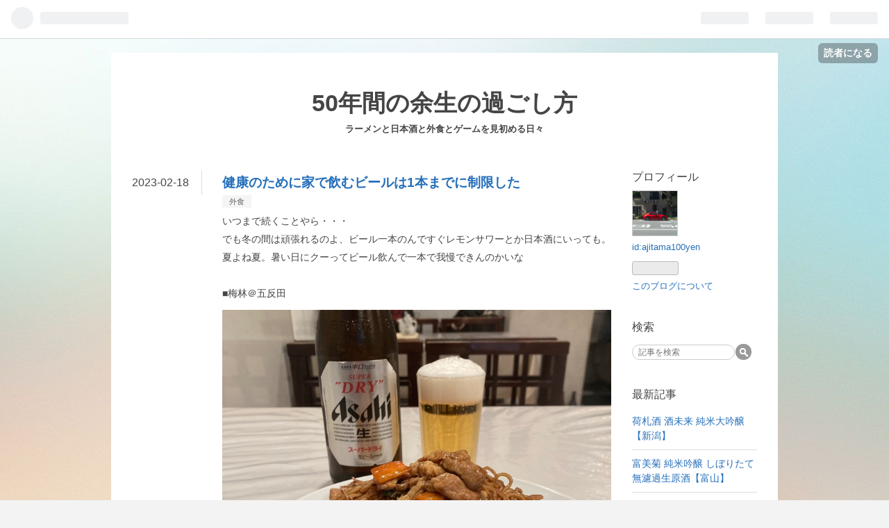

--- FILE ---
content_type: text/html; charset=utf-8
request_url: https://ajitama.hatenablog.jp/entry/20230218/1676725616
body_size: 19866
content:
<!DOCTYPE html>
<html
  lang="ja"

data-admin-domain="//blog.hatena.ne.jp"
data-admin-origin="https://blog.hatena.ne.jp"
data-author="ajitama100yen"
data-avail-langs="ja en"
data-blog="ajitama.hatenablog.jp"
data-blog-host="ajitama.hatenablog.jp"
data-blog-is-public="1"
data-blog-name="50年間の余生の過ごし方"
data-blog-owner="ajitama100yen"
data-blog-show-ads="1"
data-blog-show-sleeping-ads=""
data-blog-uri="https://ajitama.hatenablog.jp/"
data-blog-uuid="26006613466871396"
data-blogs-uri-base="https://ajitama.hatenablog.jp"
data-brand="hatenablog"
data-data-layer="{&quot;hatenablog&quot;:{&quot;admin&quot;:{},&quot;analytics&quot;:{&quot;brand_property_id&quot;:&quot;&quot;,&quot;measurement_id&quot;:&quot;&quot;,&quot;non_sampling_property_id&quot;:&quot;UA-29716941-30&quot;,&quot;property_id&quot;:&quot;&quot;,&quot;separated_property_id&quot;:&quot;UA-29716941-26&quot;},&quot;blog&quot;:{&quot;blog_id&quot;:&quot;26006613466871396&quot;,&quot;content_seems_japanese&quot;:&quot;true&quot;,&quot;disable_ads&quot;:&quot;&quot;,&quot;enable_ads&quot;:&quot;true&quot;,&quot;enable_keyword_link&quot;:&quot;true&quot;,&quot;entry_show_footer_related_entries&quot;:&quot;true&quot;,&quot;force_pc_view&quot;:&quot;false&quot;,&quot;is_public&quot;:&quot;true&quot;,&quot;is_responsive_view&quot;:&quot;false&quot;,&quot;is_sleeping&quot;:&quot;false&quot;,&quot;lang&quot;:&quot;ja&quot;,&quot;name&quot;:&quot;50\u5e74\u9593\u306e\u4f59\u751f\u306e\u904e\u3054\u3057\u65b9&quot;,&quot;owner_name&quot;:&quot;ajitama100yen&quot;,&quot;uri&quot;:&quot;https://ajitama.hatenablog.jp/&quot;},&quot;brand&quot;:&quot;hatenablog&quot;,&quot;page_id&quot;:&quot;entry&quot;,&quot;permalink_entry&quot;:{&quot;author_name&quot;:&quot;ajitama100yen&quot;,&quot;categories&quot;:&quot;\u5916\u98df&quot;,&quot;character_count&quot;:4842,&quot;date&quot;:&quot;2023-02-18&quot;,&quot;entry_id&quot;:&quot;4207112889964327481&quot;,&quot;first_category&quot;:&quot;\u5916\u98df&quot;,&quot;hour&quot;:&quot;22&quot;,&quot;title&quot;:&quot;\u5065\u5eb7\u306e\u305f\u3081\u306b\u5bb6\u3067\u98f2\u3080\u30d3\u30fc\u30eb\u306f1\u672c\u307e\u3067\u306b\u5236\u9650\u3057\u305f&quot;,&quot;uri&quot;:&quot;https://ajitama.hatenablog.jp/entry/20230218/1676725616&quot;},&quot;pro&quot;:&quot;free&quot;,&quot;router_type&quot;:&quot;blogs&quot;}}"
data-device="pc"
data-dont-recommend-pro="false"
data-global-domain="https://hatena.blog"
data-globalheader-color="b"
data-globalheader-type="pc"
data-has-touch-view="1"
data-help-url="https://help.hatenablog.com"
data-page="entry"
data-parts-domain="https://hatenablog-parts.com"
data-plus-available=""
data-pro="false"
data-router-type="blogs"
data-sentry-dsn="https://03a33e4781a24cf2885099fed222b56d@sentry.io/1195218"
data-sentry-environment="production"
data-sentry-sample-rate="0.1"
data-static-domain="https://cdn.blog.st-hatena.com"
data-version="290ad662750024ea17472b9c1b7e66"




  data-initial-state="{}"

  >
  <head prefix="og: http://ogp.me/ns# fb: http://ogp.me/ns/fb# article: http://ogp.me/ns/article#">

  

  

  


  

  <meta name="robots" content="max-image-preview:large" />


  <meta charset="utf-8"/>
  <meta http-equiv="X-UA-Compatible" content="IE=7; IE=9; IE=10; IE=11" />
  <title>健康のために家で飲むビールは1本までに制限した - 50年間の余生の過ごし方</title>

  
  <link rel="canonical" href="https://ajitama.hatenablog.jp/entry/20230218/1676725616"/>



  

<meta itemprop="name" content="健康のために家で飲むビールは1本までに制限した - 50年間の余生の過ごし方"/>

  <meta itemprop="image" content="https://cdn.image.st-hatena.com/image/scale/08a61f8b8e9758dd9ca63fcc1d3ee88431bc9557/backend=imagemagick;version=1;width=1300/https%3A%2F%2Fcdn-ak.f.st-hatena.com%2Fimages%2Ffotolife%2Fa%2Fajitama100yen%2F20230218%2F20230218214120.jpg"/>


  <meta property="og:title" content="健康のために家で飲むビールは1本までに制限した - 50年間の余生の過ごし方"/>
<meta property="og:type" content="article"/>
  <meta property="og:url" content="https://ajitama.hatenablog.jp/entry/20230218/1676725616"/>

  <meta property="og:image" content="https://cdn.image.st-hatena.com/image/scale/08a61f8b8e9758dd9ca63fcc1d3ee88431bc9557/backend=imagemagick;version=1;width=1300/https%3A%2F%2Fcdn-ak.f.st-hatena.com%2Fimages%2Ffotolife%2Fa%2Fajitama100yen%2F20230218%2F20230218214120.jpg"/>

<meta property="og:image:alt" content="健康のために家で飲むビールは1本までに制限した - 50年間の余生の過ごし方"/>
    <meta property="og:description" content="いつまで続くことやら・・・ でも冬の間は頑張れるのよ、ビール一本のんですぐレモンサワーとか日本酒にいっても。 夏よね夏。暑い日にクーってビール飲んで一本で我慢できんのかいな ■梅林＠五反田 都民酒場魚金にがっかりした後の二軒目、有名な町中華 ここはソース焼きそばが有名！ 豚増しても安かったので豚増しで。美味しかったね。 にしても町中華って瓶ビールぬるいの、致命的だよね まぁ4人くらいで来てもいい店かもしれない ■フライングガーデン＠東松山 ゴルフ終わりの夕飯。初めてのフライングガーデン。 まぁさかやかとかハングリータイガーとそんな変わらないんじゃないかな？ 旨いよ、レアでうまい。文句なし。 ■…" />
<meta property="og:site_name" content="50年間の余生の過ごし方"/>

  <meta property="article:published_time" content="2023-02-18T13:06:56Z" />

    <meta property="article:tag" content="外食" />
      <meta name="twitter:card"  content="summary_large_image" />
    <meta name="twitter:image" content="https://cdn.image.st-hatena.com/image/scale/08a61f8b8e9758dd9ca63fcc1d3ee88431bc9557/backend=imagemagick;version=1;width=1300/https%3A%2F%2Fcdn-ak.f.st-hatena.com%2Fimages%2Ffotolife%2Fa%2Fajitama100yen%2F20230218%2F20230218214120.jpg" />  <meta name="twitter:title" content="健康のために家で飲むビールは1本までに制限した - 50年間の余生の過ごし方" />    <meta name="twitter:description" content="いつまで続くことやら・・・ でも冬の間は頑張れるのよ、ビール一本のんですぐレモンサワーとか日本酒にいっても。 夏よね夏。暑い日にクーってビール飲んで一本で我慢できんのかいな ■梅林＠五反田 都民酒場魚金にがっかりした後の二軒目、有名な町中華 ここはソース焼きそばが有名！ 豚増しても安かったので豚増しで。美味しかったね。…" />  <meta name="twitter:app:name:iphone" content="はてなブログアプリ" />
  <meta name="twitter:app:id:iphone" content="583299321" />
  <meta name="twitter:app:url:iphone" content="hatenablog:///open?uri=https%3A%2F%2Fajitama.hatenablog.jp%2Fentry%2F20230218%2F1676725616" />
  
    <meta name="description" content="いつまで続くことやら・・・ でも冬の間は頑張れるのよ、ビール一本のんですぐレモンサワーとか日本酒にいっても。 夏よね夏。暑い日にクーってビール飲んで一本で我慢できんのかいな ■梅林＠五反田 都民酒場魚金にがっかりした後の二軒目、有名な町中華 ここはソース焼きそばが有名！ 豚増しても安かったので豚増しで。美味しかったね。 にしても町中華って瓶ビールぬるいの、致命的だよね まぁ4人くらいで来てもいい店かもしれない ■フライングガーデン＠東松山 ゴルフ終わりの夕飯。初めてのフライングガーデン。 まぁさかやかとかハングリータイガーとそんな変わらないんじゃないかな？ 旨いよ、レアでうまい。文句なし。 ■…" />


  
<script
  id="embed-gtm-data-layer-loader"
  data-data-layer-page-specific="{&quot;hatenablog&quot;:{&quot;blogs_permalink&quot;:{&quot;is_author_pro&quot;:&quot;false&quot;,&quot;is_blog_sleeping&quot;:&quot;false&quot;,&quot;blog_afc_issued&quot;:&quot;false&quot;,&quot;has_related_entries_with_elasticsearch&quot;:&quot;true&quot;,&quot;entry_afc_issued&quot;:&quot;false&quot;}}}"
>
(function() {
  function loadDataLayer(elem, attrName) {
    if (!elem) { return {}; }
    var json = elem.getAttribute(attrName);
    if (!json) { return {}; }
    return JSON.parse(json);
  }

  var globalVariables = loadDataLayer(
    document.documentElement,
    'data-data-layer'
  );
  var pageSpecificVariables = loadDataLayer(
    document.getElementById('embed-gtm-data-layer-loader'),
    'data-data-layer-page-specific'
  );

  var variables = [globalVariables, pageSpecificVariables];

  if (!window.dataLayer) {
    window.dataLayer = [];
  }

  for (var i = 0; i < variables.length; i++) {
    window.dataLayer.push(variables[i]);
  }
})();
</script>

<!-- Google Tag Manager -->
<script>(function(w,d,s,l,i){w[l]=w[l]||[];w[l].push({'gtm.start':
new Date().getTime(),event:'gtm.js'});var f=d.getElementsByTagName(s)[0],
j=d.createElement(s),dl=l!='dataLayer'?'&l='+l:'';j.async=true;j.src=
'https://www.googletagmanager.com/gtm.js?id='+i+dl;f.parentNode.insertBefore(j,f);
})(window,document,'script','dataLayer','GTM-P4CXTW');</script>
<!-- End Google Tag Manager -->











  <link rel="shortcut icon" href="https://ajitama.hatenablog.jp/icon/favicon">
<link rel="apple-touch-icon" href="https://ajitama.hatenablog.jp/icon/touch">
<link rel="icon" sizes="192x192" href="https://ajitama.hatenablog.jp/icon/link">

  

<link rel="alternate" type="application/atom+xml" title="Atom" href="https://ajitama.hatenablog.jp/feed"/>
<link rel="alternate" type="application/rss+xml" title="RSS2.0" href="https://ajitama.hatenablog.jp/rss"/>

  <link rel="alternate" type="application/json+oembed" href="https://hatena.blog/oembed?url=https%3A%2F%2Fajitama.hatenablog.jp%2Fentry%2F20230218%2F1676725616&amp;format=json" title="oEmbed Profile of 健康のために家で飲むビールは1本までに制限した"/>
<link rel="alternate" type="text/xml+oembed" href="https://hatena.blog/oembed?url=https%3A%2F%2Fajitama.hatenablog.jp%2Fentry%2F20230218%2F1676725616&amp;format=xml" title="oEmbed Profile of 健康のために家で飲むビールは1本までに制限した"/>
  
  <link rel="author" href="http://www.hatena.ne.jp/ajitama100yen/">

  

  
      <link rel="preload" href="https://cdn-ak.f.st-hatena.com/images/fotolife/a/ajitama100yen/20230218/20230218214120.jpg" as="image"/>


  
    
<link rel="stylesheet" type="text/css" href="https://cdn.blog.st-hatena.com/css/blog.css?version=290ad662750024ea17472b9c1b7e66"/>

    
  <link rel="stylesheet" type="text/css" href="https://usercss.blog.st-hatena.com/blog_style/26006613466871396/fb64b6b7b67112a821df9eccddf13d491d9f95b2"/>
  
  

  

  
<script> </script>

  
<style>
  div#google_afc_user,
  div.google-afc-user-container,
  div.google_afc_image,
  div.google_afc_blocklink {
      display: block !important;
  }
</style>


  
    <script src="https://cdn.pool.st-hatena.com/valve/valve.js" async></script>
<script id="test-valve-definition">
  var valve = window.valve || [];

  valve.push(function(v) {
    
    

    v.config({
      service: 'blog',
      content: {
        result: 'adtrust',
        documentIds: ["blog:entry:4207112889964327481"]
      }
    });
    v.defineDFPSlot({"lazy":1,"sizes":{"mappings":[[[320,568],[[336,280],[300,250],"fluid"]],[[0,0],[[300,250]]]]},"slotId":"ad-in-entry","unit":"/4374287/blog_pc_entry_sleep_in-article"});    v.defineDFPSlot({"lazy":"","sizes":[[300,250],[336,280],[468,60],"fluid"],"slotId":"google_afc_user_container_0","unit":"/4374287/blog_user"});
    v.sealDFPSlots();
  });
</script>

  

  
    <script type="application/ld+json">{"@context":"http://schema.org","@type":"Article","dateModified":"2023-02-18T22:06:56+09:00","datePublished":"2023-02-18T22:06:56+09:00","description":"いつまで続くことやら・・・ でも冬の間は頑張れるのよ、ビール一本のんですぐレモンサワーとか日本酒にいっても。 夏よね夏。暑い日にクーってビール飲んで一本で我慢できんのかいな ■梅林＠五反田 都民酒場魚金にがっかりした後の二軒目、有名な町中華 ここはソース焼きそばが有名！ 豚増しても安かったので豚増しで。美味しかったね。 にしても町中華って瓶ビールぬるいの、致命的だよね まぁ4人くらいで来てもいい店かもしれない ■フライングガーデン＠東松山 ゴルフ終わりの夕飯。初めてのフライングガーデン。 まぁさかやかとかハングリータイガーとそんな変わらないんじゃないかな？ 旨いよ、レアでうまい。文句なし。 ■…","headline":"健康のために家で飲むビールは1本までに制限した","image":["https://cdn-ak.f.st-hatena.com/images/fotolife/a/ajitama100yen/20230218/20230218214120.jpg"],"mainEntityOfPage":{"@id":"https://ajitama.hatenablog.jp/entry/20230218/1676725616","@type":"WebPage"}}</script>

  

  

  

</head>

  <body class="page-entry category-外食 globalheader-ng-enabled">
    

<div id="globalheader-container"
  data-brand="hatenablog"
  
  >
  <iframe id="globalheader" height="37" frameborder="0" allowTransparency="true"></iframe>
</div>


  
  
  
    <nav class="
      blog-controlls
      
    ">
      <div class="blog-controlls-blog-icon">
        <a href="https://ajitama.hatenablog.jp/">
          <img src="https://cdn.image.st-hatena.com/image/square/ab090f945744d58c728a7e64d0234f6b48fc3b7e/backend=imagemagick;height=128;version=1;width=128/https%3A%2F%2Fcdn.user.blog.st-hatena.com%2Fblog_custom_icon%2F155523800%2F1658078315318257" alt="50年間の余生の過ごし方"/>
        </a>
      </div>
      <div class="blog-controlls-title">
        <a href="https://ajitama.hatenablog.jp/">50年間の余生の過ごし方</a>
      </div>
      <a href="https://blog.hatena.ne.jp/ajitama100yen/ajitama.hatenablog.jp/subscribe?utm_campaign=subscribe_blog&amp;utm_medium=button&amp;utm_source=blogs_topright_button" class="blog-controlls-subscribe-btn test-blog-header-controlls-subscribe">
        読者になる
      </a>
    </nav>
  

  <div id="container">
    <div id="container-inner">
      <header id="blog-title" data-brand="hatenablog">
  <div id="blog-title-inner" >
    <div id="blog-title-content">
      <h1 id="title"><a href="https://ajitama.hatenablog.jp/">50年間の余生の過ごし方</a></h1>
      
        <h2 id="blog-description">ラーメンと日本酒と外食とゲームを見初める日々</h2>
      
    </div>
  </div>
</header>

      

      
      




<div id="content" class="hfeed"
  
  >
  <div id="content-inner">
    <div id="wrapper">
      <div id="main">
        <div id="main-inner">
          

          


  


          
  
  <!-- google_ad_section_start -->
  <!-- rakuten_ad_target_begin -->
  
  
  

  

  
    
      
        <article class="entry hentry test-hentry js-entry-article date-first autopagerize_page_element chars-5200 words-200 mode-html entry-odd" id="entry-4207112889964327481" data-keyword-campaign="" data-uuid="4207112889964327481" data-publication-type="entry">
  <div class="entry-inner">
    <header class="entry-header">
  
    <div class="date entry-date first">
    <a href="https://ajitama.hatenablog.jp/archive/2023/02/18" rel="nofollow">
      <time datetime="2023-02-18T13:06:56Z" title="2023-02-18T13:06:56Z">
        <span class="date-year">2023</span><span class="hyphen">-</span><span class="date-month">02</span><span class="hyphen">-</span><span class="date-day">18</span>
      </time>
    </a>
      </div>
  <h1 class="entry-title">
  <a href="https://ajitama.hatenablog.jp/entry/20230218/1676725616" class="entry-title-link bookmark">健康のために家で飲むビールは1本までに制限した</a>
</h1>

  
  

  <div class="entry-categories categories">
    
    <a href="https://ajitama.hatenablog.jp/archive/category/%E5%A4%96%E9%A3%9F" class="entry-category-link category-外食">外食</a>
    
  </div>


  

  

</header>

    


    <div class="entry-content hatenablog-entry">
  
    <p style="-qt-block-indent: 0; text-indent: 0px; margin: 0px;">いつまで続くことやら・・・</p>
<p style="-qt-block-indent: 0; text-indent: 0px; margin: 0px;">でも冬の間は頑張れるのよ、ビール一本のんですぐレモンサワーとか日本酒にいっても。</p>
<p style="-qt-block-indent: 0; text-indent: 0px; margin: 0px;">夏よね夏。暑い日にクーってビール飲んで一本で我慢できんのかいな</p>
<p style="-qt-paragraph-type: empty; -qt-block-indent: 0; text-indent: 0px; margin: 0px;"> </p>
<p style="-qt-block-indent: 0; text-indent: 0px; margin: 0px;">■梅林＠五反田</p>
<p><img src="https://cdn-ak.f.st-hatena.com/images/fotolife/a/ajitama100yen/20230218/20230218214120.jpg" loading="lazy" title="" class="hatena-fotolife" itemprop="image" width="800" height="800" /></p>
<p style="-qt-block-indent: 0; text-indent: 0px; margin: 0px;">都民酒場魚金にがっかりした後の二軒目、有名な<a class="keyword" href="http://d.hatena.ne.jp/keyword/%C4%AE%C3%E6%B2%DA">町中華</a></p>
<p style="-qt-block-indent: 0; text-indent: 0px; margin: 0px;">ここは<a class="keyword" href="http://d.hatena.ne.jp/keyword/%A5%BD%A1%BC%A5%B9%BE%C6%A4%AD%A4%BD%A4%D0">ソース焼きそば</a>が有名！</p>
<p style="-qt-block-indent: 0; text-indent: 0px; margin: 0px;">豚増しても安かったので豚増しで。美味しかったね。</p>
<p style="-qt-block-indent: 0; text-indent: 0px; margin: 0px;">にしても<a class="keyword" href="http://d.hatena.ne.jp/keyword/%C4%AE%C3%E6%B2%DA">町中華</a>って瓶ビールぬるいの、致命的だよね</p>
<p style="-qt-block-indent: 0; text-indent: 0px; margin: 0px;">まぁ4人くらいで来てもいい店かもしれない</p>
<p style="-qt-paragraph-type: empty; -qt-block-indent: 0; text-indent: 0px; margin: 0px;"> </p>
<p style="-qt-block-indent: 0; text-indent: 0px; margin: 0px;">■<a class="keyword" href="http://d.hatena.ne.jp/keyword/%A5%D5%A5%E9%A5%A4%A5%F3%A5%B0%A5%AC%A1%BC%A5%C7%A5%F3">フライングガーデン</a>＠<a class="keyword" href="http://d.hatena.ne.jp/keyword/%C5%EC%BE%BE%BB%B3">東松山</a></p>
<p><img src="https://cdn-ak.f.st-hatena.com/images/fotolife/a/ajitama100yen/20230218/20230218214141.jpg" loading="lazy" title="" class="hatena-fotolife" itemprop="image" width="800" height="600" /></p>
<p style="-qt-block-indent: 0; text-indent: 0px; margin: 0px;">ゴルフ終わりの夕飯。初めての<a class="keyword" href="http://d.hatena.ne.jp/keyword/%A5%D5%A5%E9%A5%A4%A5%F3%A5%B0%A5%AC%A1%BC%A5%C7%A5%F3">フライングガーデン</a>。</p>
<p style="-qt-block-indent: 0; text-indent: 0px; margin: 0px;">まぁさかやかとか<a class="keyword" href="http://d.hatena.ne.jp/keyword/%A5%CF%A5%F3%A5%B0%A5%EA%A1%BC%A5%BF%A5%A4%A5%AC%A1%BC">ハングリータイガー</a>とそんな変わらないんじゃないかな？</p>
<p style="-qt-block-indent: 0; text-indent: 0px; margin: 0px;">旨いよ、レアでうまい。文句なし。</p>
<p style="-qt-paragraph-type: empty; -qt-block-indent: 0; text-indent: 0px; margin: 0px;"> </p>
<p style="-qt-block-indent: 0; text-indent: 0px; margin: 0px;">■やきとんやんぐ2nd＠中野</p>
<p><img src="https://cdn-ak.f.st-hatena.com/images/fotolife/a/ajitama100yen/20230218/20230218214213.jpg" loading="lazy" title="" class="hatena-fotolife" itemprop="image" width="800" height="800" /></p>
<p><img src="https://cdn-ak.f.st-hatena.com/images/fotolife/a/ajitama100yen/20230218/20230218214221.jpg" loading="lazy" title="" class="hatena-fotolife" itemprop="image" width="800" height="800" /></p>
<p style="-qt-block-indent: 0; text-indent: 0px; margin: 0px;"><br />夕方の結構早い時間だったから丸松＠<a class="keyword" href="http://d.hatena.ne.jp/keyword/%C5%EC%C3%E6%CC%EE">東中野</a>行ったら、外待ち8！</p>
<p style="-qt-block-indent: 0; text-indent: 0px; margin: 0px;">いやさすがに無理ｗと思って中野でやきとんです</p>
<p style="-qt-block-indent: 0; text-indent: 0px; margin: 0px;">やきとん瑞貴との比較だけど、ほぼ変わらないねｗ</p>
<p style="-qt-block-indent: 0; text-indent: 0px; margin: 0px;">レバ刺しも美味しいし、ハラミステーキも変わらないｗ</p>
<p style="-qt-block-indent: 0; text-indent: 0px; margin: 0px;">酒は醸す森があってなかなかやるじゃんというラインナップでした</p>
<p style="-qt-block-indent: 0; text-indent: 0px; margin: 0px;">また来てもいいかも</p>
<p style="-qt-paragraph-type: empty; -qt-block-indent: 0; text-indent: 0px; margin: 0px;"> </p>
<p style="-qt-block-indent: 0; text-indent: 0px; margin: 0px;">■銀座しまだ＠新橋</p>
<p style="-qt-block-indent: 0; text-indent: 0px; margin: 0px;">ちょっと高級だけど立ち飲みなのでリーズナブルな料亭です</p>
<p style="-qt-block-indent: 0; text-indent: 0px; margin: 0px;">カウンター席は8人くらい、ホールと接客は和服の女将で一重に背負っています</p>
<p style="-qt-block-indent: 0; text-indent: 0px; margin: 0px;">まずは白子焼きを紀土で。</p>
<p><img src="https://cdn-ak.f.st-hatena.com/images/fotolife/a/ajitama100yen/20230218/20230218214259.jpg" loading="lazy" title="" class="hatena-fotolife" itemprop="image" width="800" height="800" /></p>
<p><img src="https://cdn-ak.f.st-hatena.com/images/fotolife/a/ajitama100yen/20230218/20230218214306.jpg" loading="lazy" title="" class="hatena-fotolife" itemprop="image" width="600" height="800" /></p>
<p style="-qt-block-indent: 0; text-indent: 0px; margin: 0px;">続いて刺し盛り、そしてレアカツ。</p>
<p><img src="https://cdn-ak.f.st-hatena.com/images/fotolife/a/ajitama100yen/20230218/20230218214415.jpg" loading="lazy" title="" class="hatena-fotolife" itemprop="image" width="800" height="600" /></p>
<p><img src="https://cdn-ak.f.st-hatena.com/images/fotolife/a/ajitama100yen/20230218/20230218214424.jpg" loading="lazy" title="" class="hatena-fotolife" itemprop="image" width="800" height="800" /></p>
<p style="-qt-block-indent: 0; text-indent: 0px; margin: 0px;">最後この店の名物のからすみスパゲティ。これを<a class="keyword" href="http://d.hatena.ne.jp/keyword/%A4%DE%A4%F3%A4%B5%A4%AF%A4%CE%B2%D6">まんさくの花</a>のなんかすごそうなのと合わせる。</p>
<p><img src="https://cdn-ak.f.st-hatena.com/images/fotolife/a/ajitama100yen/20230218/20230218214446.jpg" loading="lazy" title="" class="hatena-fotolife" itemprop="image" width="800" height="800" /></p>
<p><img src="https://cdn-ak.f.st-hatena.com/images/fotolife/a/ajitama100yen/20230218/20230218214455.jpg" loading="lazy" title="" class="hatena-fotolife" itemprop="image" width="600" height="800" /></p>
<p style="-qt-block-indent: 0; text-indent: 0px; margin: 0px;">これだけじゃ足らず、栗とチーズのおつまみ</p>
<p><img src="https://cdn-ak.f.st-hatena.com/images/fotolife/a/ajitama100yen/20230218/20230218214514.jpg" loading="lazy" title="" class="hatena-fotolife" itemprop="image" width="800" height="800" /></p>
<p style="-qt-block-indent: 0; text-indent: 0px; margin: 0px;">そして白子鍋でフィニッシュ</p>
<p><img src="https://cdn-ak.f.st-hatena.com/images/fotolife/a/ajitama100yen/20230218/20230218214527.jpg" loading="lazy" title="" class="hatena-fotolife" itemprop="image" width="800" height="800" /></p>
<p style="-qt-block-indent: 0; text-indent: 0px; margin: 0px;">やっぱ<a class="keyword" href="http://d.hatena.ne.jp/keyword/%A4%EA%A4%A2%A4%F3">りあん</a>ま食べずゆっくり飲むも1人8,000円くらいはしたけど、銀座の割烹をこの値段で喰えるとなると人気なのも分かる</p>
<p style="-qt-block-indent: 0; text-indent: 0px; margin: 0px;">肩肘はらずに楽しめるもんね</p>
<p style="-qt-block-indent: 0; text-indent: 0px; margin: 0px;">量は少ないけど確実に美味しい料理に舌鼓を打つのが、今後の人生のやるべきことなのかもしれない</p>
<p style="-qt-block-indent: 0; text-indent: 0px; margin: 0px;">そう思わせてくれた店です</p>
<p style="-qt-block-indent: 0; text-indent: 0px; margin: 0px;">サッカーで盛り上がる日本の悪口を連れと2人でずっと言ってたらちょっと女将さんこっちを怪訝そうな顔で見てきたので、悪いことしちゃったなｗ</p>
<p style="-qt-block-indent: 0; text-indent: 0px; margin: 0px;">俺の知る限り、<a class="keyword" href="http://d.hatena.ne.jp/keyword/%A5%B5%A5%C3%A5%AB%A1%BC%C6%FC%CB%DC%C2%E5%C9%BD">サッカー日本代表</a>アンチはこの連れと俺の２人しかいない</p>
<p style="-qt-paragraph-type: empty; -qt-block-indent: 0; text-indent: 0px; margin: 0px;"> </p>
<p style="-qt-block-indent: 0; text-indent: 0px; margin: 0px;">■やきとん瑞貴＠阿佐ヶ谷</p>
<p><img src="https://cdn-ak.f.st-hatena.com/images/fotolife/a/ajitama100yen/20230218/20230218214607.jpg" loading="lazy" title="" class="hatena-fotolife" itemprop="image" width="800" height="800" /></p>
<p><img src="https://cdn-ak.f.st-hatena.com/images/fotolife/a/ajitama100yen/20230218/20230218214634.jpg" loading="lazy" title="" class="hatena-fotolife" itemprop="image" width="800" height="800" /></p>
<p style="-qt-block-indent: 0; text-indent: 0px; margin: 0px;">翌日、瑞貴で白子あったので２日連続やーと思って頼むと「売り切れちゃいました！」と。</p>
<p style="-qt-block-indent: 0; text-indent: 0px; margin: 0px;">残念〜まいっかと思って飲んでると調理担当の方が</p>
<p style="-qt-block-indent: 0; text-indent: 0px; margin: 0px;">「ちょっとだったらあったんで、よかったら是非」</p>
<p style="-qt-block-indent: 0; text-indent: 0px; margin: 0px;">と出してくれた。</p>
<p style="-qt-block-indent: 0; text-indent: 0px; margin: 0px;">うわ〜泣ける！常連の特典！</p>
<p style="-qt-block-indent: 0; text-indent: 0px; margin: 0px;">ほんとこの店、今年は店主はずっとホールにいたな</p>
<p style="-qt-block-indent: 0; text-indent: 0px; margin: 0px;">前は調理場で仕切って人材育成してたけど、もうホールにいて常連の相手をしてる時間がほんと長い</p>
<p style="-qt-block-indent: 0; text-indent: 0px; margin: 0px;">でもそれでいいんだよな、調理をバイトに任せて自分は顔を売って客と仲良くなる</p>
<p style="-qt-block-indent: 0; text-indent: 0px; margin: 0px;">そうやって常連を増やしてリピーター増やせば繁盛店になる</p>
<p style="-qt-block-indent: 0; text-indent: 0px; margin: 0px;">その手本のような店だ</p>
<p style="-qt-block-indent: 0; text-indent: 0px; margin: 0px;">店員はみんな金髪だったりピアスだったりで一見大丈夫か？となるけどみんなしっかり仕事してるし、阿佐ヶ谷のちょっとワルなおじさんから酒飲みのおじさん、金持ちそうなおばさんまでいろんな常連がいるもの</p>
<p style="-qt-block-indent: 0; text-indent: 0px; margin: 0px;">店主が人たらしってほんと重要です</p>
<p style="-qt-paragraph-type: empty; -qt-block-indent: 0; text-indent: 0px; margin: 0px;"> </p>
<p style="-qt-block-indent: 0; text-indent: 0px; margin: 0px;">■秋元屋＠野方</p>
<p><img src="https://cdn-ak.f.st-hatena.com/images/fotolife/a/ajitama100yen/20230218/20230218214651.jpg" loading="lazy" title="" class="hatena-fotolife" itemprop="image" width="800" height="800" /></p>
<p style="-qt-block-indent: 0; text-indent: 0px; margin: 0px;">お酒飲めないけど居酒屋好きな人とはしご酒</p>
<p style="-qt-block-indent: 0; text-indent: 0px; margin: 0px;">まずは夕方から秋元屋でちょろっとやります</p>
<p style="-qt-block-indent: 0; text-indent: 0px; margin: 0px;">相変わらずここの煮込みはぶっちぎってる美味さ</p>
<p style="-qt-block-indent: 0; text-indent: 0px; margin: 0px;">つくピーも美味しかったよ、2人で来ると一品料理を取り分けるのがめんどいから串ばっかりになるｗ</p>
<p><img src="https://cdn-ak.f.st-hatena.com/images/fotolife/a/ajitama100yen/20230218/20230218214704.jpg" loading="lazy" title="" class="hatena-fotolife" itemprop="image" width="800" height="800" /></p>
<p style="-qt-paragraph-type: empty; -qt-block-indent: 0; text-indent: 0px; margin: 0px;"> </p>
<p style="-qt-block-indent: 0; text-indent: 0px; margin: 0px;">■黒黒黒＠高円寺</p>
<p style="-qt-block-indent: 0; text-indent: 0px; margin: 0px;">みくろ、と読みます</p>
<p style="-qt-block-indent: 0; text-indent: 0px; margin: 0px;"><a class="keyword" href="http://d.hatena.ne.jp/keyword/%C4%AE%C3%E6%B2%DA">町中華</a>でもないけど中国や台湾にルーツがありそうなメニュー構成と内装</p>
<p style="-qt-block-indent: 0; text-indent: 0px; margin: 0px;">でも不思議な雰囲気の高円寺っぽい日本人が経営してます</p>
<p style="-qt-block-indent: 0; text-indent: 0px; margin: 0px;">高円寺の隠れた居酒屋って感じだね</p>
<p style="-qt-block-indent: 0; text-indent: 0px; margin: 0px;">まずはムースーロ。きくらげ玉子。うまいよそりゃ。</p>
<p><img src="https://cdn-ak.f.st-hatena.com/images/fotolife/a/ajitama100yen/20230218/20230218214720.jpg" loading="lazy" title="" class="hatena-fotolife" itemprop="image" width="800" height="800" /></p>
<p style="-qt-block-indent: 0; text-indent: 0px; margin: 0px;">ここ、らーめんもなぜか主力商品なのよ。隣の人が頼んでた<a class="keyword" href="http://d.hatena.ne.jp/keyword/%CC%FD%A4%BD%A4%D0">油そば</a>が美味そうだったから、シメから切り上げてすぐ注文。メンマ増し。</p>
<p><img src="https://cdn-ak.f.st-hatena.com/images/fotolife/a/ajitama100yen/20230218/20230218214916.jpg" loading="lazy" title="" class="hatena-fotolife" itemprop="image" width="800" height="600" /></p>
<p style="-qt-block-indent: 0; text-indent: 0px; margin: 0px;">これね、ラーメンエントリーに入れてないけど相当レベル高かった。丸長インスパイアというか、メンマ多く乗せて黒コショウの味が中心、んで驚くほど麺がムニムニで多加水！これはすごい！</p>
<p style="-qt-block-indent: 0; text-indent: 0px; margin: 0px;">なんとかチーズの春巻き、これも美味かったな・・・酒が進む、ホッピーがあるから進んじゃう</p>
<p><img src="https://cdn-ak.f.st-hatena.com/images/fotolife/a/ajitama100yen/20230218/20230218214937.jpg" loading="lazy" title="" class="hatena-fotolife" itemprop="image" width="800" height="800" /></p>
<p style="-qt-block-indent: 0; text-indent: 0px; margin: 0px;">これなんだっけ。油淋鶏のタレないverみたいな。<a class="keyword" href="http://d.hatena.ne.jp/keyword/%A5%D1%A5%AF%A5%C1%A1%BC">パクチー</a>苦手なのであんま食べなかった。</p>
<p><img src="https://cdn-ak.f.st-hatena.com/images/fotolife/a/ajitama100yen/20230218/20230218214952.jpg" loading="lazy" title="" class="hatena-fotolife" itemprop="image" width="800" height="800" /></p>
<p style="-qt-block-indent: 0; text-indent: 0px; margin: 0px;">このポテトフライはめちゃうまです。まずいポテトフライって世に存在する？</p>
<p><img src="https://cdn-ak.f.st-hatena.com/images/fotolife/a/ajitama100yen/20230218/20230218215006.jpg" loading="lazy" title="" class="hatena-fotolife" itemprop="image" width="800" height="800" /></p>
<p style="-qt-block-indent: 0; text-indent: 0px; margin: 0px;">んでチャーハン。チャーハンは複数人で食べると感想忘れるね。見た目だけだとすげえ美味そうだけど。</p>
<p><img src="https://cdn-ak.f.st-hatena.com/images/fotolife/a/ajitama100yen/20230218/20230218215032.jpg" loading="lazy" title="" class="hatena-fotolife" itemprop="image" width="800" height="800" /></p>
<p style="-qt-block-indent: 0; text-indent: 0px; margin: 0px;">シメは煮干らーめん。これも取り分けたから味忘れた。</p>
<p><img src="https://cdn-ak.f.st-hatena.com/images/fotolife/a/ajitama100yen/20230218/20230218215050.jpg" loading="lazy" title="" class="hatena-fotolife" itemprop="image" width="800" height="600" /></p>
<p style="-qt-block-indent: 0; text-indent: 0px; margin: 0px;">なんかすっごい不思議な居酒屋だったけど客も絶えないし客層も様々。料理の品数も多くて、注文して出てくるまで早くはないけど全部旨い。こういう穴場みたいな居酒屋、ものすごいいいね。</p>
<p style="-qt-paragraph-type: empty; -qt-block-indent: 0; text-indent: 0px; margin: 0px;"> </p>
<p style="-qt-block-indent: 0; text-indent: 0px; margin: 0px;">■炭火ホルモン焼き 夏冬＠西武新宿</p>
<p><img src="https://cdn-ak.f.st-hatena.com/images/fotolife/a/ajitama100yen/20230218/20230218215110.jpg" loading="lazy" title="" class="hatena-fotolife" itemprop="image" width="800" height="600" /></p>
<p style="-qt-block-indent: 0; text-indent: 0px; margin: 0px;">歌舞伎町の夏冬、困った時に重宝する焼肉です</p>
<p style="-qt-block-indent: 0; text-indent: 0px; margin: 0px;">レバ刺し旨かったなぁ・・・この板状に並んだレバ刺し。</p>
<p style="-qt-block-indent: 0; text-indent: 0px; margin: 0px;">焼く用のレバーも頼んで、この皿に少し余った<a class="keyword" href="http://d.hatena.ne.jp/keyword/%B8%D5%CB%E3">胡麻</a>油つけて焼かずに生で喰う。それが至福。</p>
<p style="-qt-block-indent: 0; text-indent: 0px; margin: 0px;">決して安くはないけど新宿で肉喰うっていったら便利な店だよ</p>
<p style="-qt-paragraph-type: empty; -qt-block-indent: 0; text-indent: 0px; margin: 0px;"> </p>
<p style="-qt-block-indent: 0; text-indent: 0px; margin: 0px;">■福太郎＠なんば</p>
<p style="-qt-block-indent: 0; text-indent: 0px; margin: 0px;">大阪出張！2泊3日！やったぜ！</p>
<p style="-qt-block-indent: 0; text-indent: 0px; margin: 0px;">と思ったけど初日の前日はすごい立ち仕事で疲れてしまい、大阪着いてホテルで爆睡してしまった</p>
<p style="-qt-block-indent: 0; text-indent: 0px; margin: 0px;">起きたら21時・・・やば、飲みに行かないと・・・</p>
<p style="-qt-block-indent: 0; text-indent: 0px; margin: 0px;">お目当てのお店、もうほぼラストオーダー近いなぁ</p>
<p style="-qt-block-indent: 0; text-indent: 0px; margin: 0px;">あんまお腹もすいてないしがっつり飲む気にもならないから、なんばまで行って<a class="keyword" href="http://d.hatena.ne.jp/keyword/%A4%AA%B9%A5%A4%DF%BE%C6">お好み焼</a>きで軽く晩酌するか！</p>
<p style="-qt-block-indent: 0; text-indent: 0px; margin: 0px;">ってことで百名店の福太郎にきてみた</p>
<p style="-qt-block-indent: 0; text-indent: 0px; margin: 0px;">22時近くなのに外待ち発生中</p>
<p style="-qt-block-indent: 0; text-indent: 0px; margin: 0px;">並んでいる外国人に「ウェイティングボードに名前書くんだよ」と教えてあげて感謝されたのでいい気分になる</p>
<p style="-qt-block-indent: 0; text-indent: 0px; margin: 0px;">まずは豚ねぎ焼きでお腹を膨らませる</p>
<p><img src="https://cdn-ak.f.st-hatena.com/images/fotolife/a/ajitama100yen/20230218/20230218215131.jpg" loading="lazy" title="" class="hatena-fotolife" itemprop="image" width="800" height="800" /></p>
<p style="-qt-block-indent: 0; text-indent: 0px; margin: 0px;">これだけじゃ足りないので、「世界一うまい<a class="keyword" href="http://d.hatena.ne.jp/keyword/%A4%AA%B9%A5%A4%DF%BE%C6">お好み焼</a>きだよ～」とずっと冗談言いながら軽快な手つきで調理するおじさんを抜けにして焼きそばを注文</p>
<p><img src="https://cdn-ak.f.st-hatena.com/images/fotolife/a/ajitama100yen/20230218/20230218215148.jpg" loading="lazy" title="" class="hatena-fotolife" itemprop="image" width="800" height="800" /></p>
<p style="-qt-block-indent: 0; text-indent: 0px; margin: 0px;">うん、別段めっちゃ旨い訳ではないけど安定して「あ、大阪の<a class="keyword" href="http://d.hatena.ne.jp/keyword/%A4%AA%B9%A5%A4%DF%BE%C6">お好み焼</a>きだね」ってなるし雰囲気もあるからよかった</p>
<p style="-qt-block-indent: 0; text-indent: 0px; margin: 0px;">大阪にまずい<a class="keyword" href="http://d.hatena.ne.jp/keyword/%A4%AA%B9%A5%A4%DF%BE%C6">お好み焼</a>きってあるん？</p>
<p style="-qt-block-indent: 0; text-indent: 0px; margin: 0px;">滅多に喰わんから比較もできん、どれが美味くてどれがまずいとかわからんｗｗ</p>
<p style="-qt-paragraph-type: empty; -qt-block-indent: 0; text-indent: 0px; margin: 0px;"> </p>
<p style="-qt-block-indent: 0; text-indent: 0px; margin: 0px;">■焼肉ホルモン 空＠鶴橋</p>
<p style="-qt-block-indent: 0; text-indent: 0px; margin: 0px;">鶴橋初めて来た！東京でいう新大久保だねほんとに</p>
<p style="-qt-block-indent: 0; text-indent: 0px; margin: 0px;">でも新大久保みたいに女子向けではなく、実直に<a class="keyword" href="http://d.hatena.ne.jp/keyword/%BE%C6%C6%F9%B2%B0">焼肉屋</a>とキムチ屋が並んでるので好感が持てる</p>
<p style="-qt-block-indent: 0; text-indent: 0px; margin: 0px;">大阪支社の同僚を誘って珍しく２人で肉を喰らう</p>
<p style="-qt-block-indent: 0; text-indent: 0px; margin: 0px;">生せんまいあると頼んじゃうのよね～</p>
<p><img src="https://cdn-ak.f.st-hatena.com/images/fotolife/a/ajitama100yen/20230218/20230218215209.jpg" loading="lazy" title="" class="hatena-fotolife" itemprop="image" width="800" height="800" /></p>
<p style="-qt-block-indent: 0; text-indent: 0px; margin: 0px;">そしてこのホルモン盛り合わせ、えげつない色してるけど美味しかった</p>
<p><img src="https://cdn-ak.f.st-hatena.com/images/fotolife/a/ajitama100yen/20230218/20230218215240.jpg" loading="lazy" title="" class="hatena-fotolife" itemprop="image" width="600" height="800" /></p>
<p style="-qt-block-indent: 0; text-indent: 0px; margin: 0px;">焼肉って、誰かと積もった話をしながら食べるんならたいして美味くなくても満足できるよねｗ</p>
<p style="-qt-block-indent: 0; text-indent: 0px; margin: 0px;">美味しい焼肉を食べる時は「美味しい肉を食べる」という目的を果たしにいくから肉に集中できる</p>
<p style="-qt-block-indent: 0; text-indent: 0px; margin: 0px;">使途が幅広い、それが焼肉</p>
<p style="-qt-paragraph-type: empty; -qt-block-indent: 0; text-indent: 0px; margin: 0px;"> </p>
<p style="-qt-block-indent: 0; text-indent: 0px; margin: 0px;">■立ち呑み なべいち＠鶴橋</p>
<p><img src="https://cdn-ak.f.st-hatena.com/images/fotolife/a/ajitama100yen/20230218/20230218215305.jpg" loading="lazy" title="" class="hatena-fotolife" itemprop="image" width="800" height="800" /></p>
<p><img src="https://cdn-ak.f.st-hatena.com/images/fotolife/a/ajitama100yen/20230218/20230218215331.jpg" loading="lazy" title="" class="hatena-fotolife" itemprop="image" width="800" height="800" /></p>
<p style="-qt-block-indent: 0; text-indent: 0px; margin: 0px;">二軒目、俺は立ち飲み全然OKだったけど同僚もOKしてくれてよかった～</p>
<p style="-qt-block-indent: 0; text-indent: 0px; margin: 0px;">と思って店入ったら普通にカウンターに椅子あった。</p>
<p style="-qt-block-indent: 0; text-indent: 0px; margin: 0px;">この店めっちゃよかった。。次大阪来たら1人で来たいレベル</p>
<p style="-qt-block-indent: 0; text-indent: 0px; margin: 0px;">いろんな料理あって全部安くてうまいし、日本酒の充実のラインナップ</p>
<p style="-qt-block-indent: 0; text-indent: 0px; margin: 0px;">でも魚ばかりではなく天婦羅とかホイル焼きとか、なかなか料理の幅が広いのよ</p>
<p style="-qt-block-indent: 0; text-indent: 0px; margin: 0px;">どの料理とどの酒をあわせて食べようかな～って楽しく悩める店だね</p>
<p style="-qt-block-indent: 0; text-indent: 0px; margin: 0px;">これは素晴らしい</p>
<p style="-qt-paragraph-type: empty; -qt-block-indent: 0; text-indent: 0px; margin: 0px;"> </p>
<p style="-qt-block-indent: 0; text-indent: 0px; margin: 0px;">■酒場やまと＠東梅田</p>
<p style="-qt-block-indent: 0; text-indent: 0px; margin: 0px;">大阪出張来るたびに狙ってた店</p>
<p style="-qt-block-indent: 0; text-indent: 0px; margin: 0px;">絶対こんな店安くてうまいに決まってるやんというのが分かる店</p>
<p style="-qt-block-indent: 0; text-indent: 0px; margin: 0px;">一回いったらもう満席であかんかったので、この日は平日の18時過ぎ、意を決して1人で突入したらなんとか入れた</p>
<p style="-qt-block-indent: 0; text-indent: 0px; margin: 0px;">ふ～、新幹線までバチ飲みするぞ～</p>
<p style="-qt-block-indent: 0; text-indent: 0px; margin: 0px;">店内中央の厨房をグルっと360度囲むようにカウンター席があって面白い内装だね、すごい活気があるし客全員ほくほくした顔してるわ</p>
<p style="-qt-block-indent: 0; text-indent: 0px; margin: 0px;">まずは刺し盛り。これほんとに大阪？ってくらい美味しかった。安い酒場とは思えない</p>
<p><img src="https://cdn-ak.f.st-hatena.com/images/fotolife/a/ajitama100yen/20230218/20230218215725.jpg" loading="lazy" title="" class="hatena-fotolife" itemprop="image" width="800" height="800" /></p>
<p style="-qt-block-indent: 0; text-indent: 0px; margin: 0px;">んで<a class="keyword" href="http://d.hatena.ne.jp/keyword/%CC%C0%C0%D0%BE%C6%A4%AD">明石焼き</a>。初めて喰った。あっつあつのたこ焼きを出汁につけて喰う。うま。ふわふわ。</p>
<p><img src="https://cdn-ak.f.st-hatena.com/images/fotolife/a/ajitama100yen/20230218/20230218215741.jpg" loading="lazy" title="" class="hatena-fotolife" itemprop="image" width="800" height="800" /></p>
<p style="-qt-block-indent: 0; text-indent: 0px; margin: 0px;">活車海老。1人2尾まで。おどりと塩焼き、一本ずつ。おどり美味かったね。</p>
<p><img src="https://cdn-ak.f.st-hatena.com/images/fotolife/a/ajitama100yen/20230218/20230218215803.jpg" loading="lazy" title="" class="hatena-fotolife" itemprop="image" width="800" height="800" /></p>
<p style="-qt-block-indent: 0; text-indent: 0px; margin: 0px;">んで卓上メニューも豊富だけど黒板メニューも多い。白子の天婦羅、つい頼む。</p>
<p><img src="https://cdn-ak.f.st-hatena.com/images/fotolife/a/ajitama100yen/20230218/20230218215831.jpg" loading="lazy" title="" class="hatena-fotolife" itemprop="image" width="800" height="800" /></p>
<p style="-qt-block-indent: 0; text-indent: 0px; margin: 0px;">日本酒もいい酒が大量にあってついつい何杯も飲んでしまう。いやいや美味かった。</p>
<p style="-qt-block-indent: 0; text-indent: 0px; margin: 0px;">そして最後お腹いっぱいだったけどもずく<a class="keyword" href="http://d.hatena.ne.jp/keyword/%A4%AB%A4%AD%CD%C8">かき揚</a>げを頼んでみた。これ油っぽくてシメには向かなかったｗｗ</p>
<p><img src="https://cdn-ak.f.st-hatena.com/images/fotolife/a/ajitama100yen/20230218/20230218215847.jpg" loading="lazy" title="" class="hatena-fotolife" itemprop="image" width="800" height="800" /></p>
<p style="-qt-block-indent: 0; text-indent: 0px; margin: 0px;">いや～お腹いっぱい。めっちゃ喰ってめっちゃ飲んで7,000円くらいだったかな。安いわ。</p>
<p style="-qt-block-indent: 0; text-indent: 0px; margin: 0px;">こーの酒場は大阪の安い旨いを体現してる良い店だわ、東京にはねーわ。</p>
<p style="-qt-block-indent: 0; text-indent: 0px; margin: 0px;">大阪出張ほんといいね、次は3月かな！</p>
<p style="-qt-paragraph-type: empty; -qt-block-indent: 0; text-indent: 0px; margin: 0px;"> </p>
<p style="-qt-block-indent: 0; text-indent: 0px; margin: 0px;">■啓ちゃん＠<a class="keyword" href="http://d.hatena.ne.jp/keyword/%B2%AE%B7%A6">荻窪</a></p>
<p><img src="https://cdn-ak.f.st-hatena.com/images/fotolife/a/ajitama100yen/20230218/20230218215938.jpg" loading="lazy" title="" class="hatena-fotolife" itemprop="image" width="800" height="800" /></p>
<p style="-qt-block-indent: 0; text-indent: 0px; margin: 0px;">チャーハンリベンジ。今回はたまごを乗せて。</p>
<p style="-qt-block-indent: 0; text-indent: 0px; margin: 0px;">まぁ旨いけど、これなら徳大いくわな。</p>
<p style="-qt-block-indent: 0; text-indent: 0px; margin: 0px;">徳大は20時までってのがネックすぎる。</p>
<p style="-qt-block-indent: 0; text-indent: 0px; margin: 0px;">この店なんだかんだ行って結構来ちゃうけど、名物のきくらげ玉子もチャーハンもそこまで俺にはハマらなかったんだよな～</p>
<p style="-qt-paragraph-type: empty; -qt-block-indent: 0; text-indent: 0px; margin: 0px;"> </p>
<p style="-qt-block-indent: 0; text-indent: 0px; margin: 0px;">■魚のまるた＠赤坂</p>
<p style="-qt-block-indent: 0; text-indent: 0px; margin: 0px;">年末、半ば強引に福岡出張を決め込んだ</p>
<p style="-qt-block-indent: 0; text-indent: 0px; margin: 0px;">1年間のしめくくりに相応しい出張です</p>
<p style="-qt-block-indent: 0; text-indent: 0px; margin: 0px;">初日夜は当日予約のみ受け付けてる魚の名店</p>
<p style="-qt-block-indent: 0; text-indent: 0px; margin: 0px;">コースのみで実質食べ放題という謎の店</p>
<p style="-qt-block-indent: 0; text-indent: 0px; margin: 0px;">酒は2,000円で飲み放題にしてもらいました</p>
<p style="-qt-block-indent: 0; text-indent: 0px; margin: 0px;">この飲み放題には8種類くらいの日本酒も入ってるのでものすごくオトク</p>
<p style="-qt-paragraph-type: empty; -qt-block-indent: 0; text-indent: 0px; margin: 0px;"> </p>
<p style="-qt-block-indent: 0; text-indent: 0px; margin: 0px;">さて記憶してる範囲で。まずは刺し盛り。うまい。墨汁がしみて皿にこぼれてる。全部見事に<a class="keyword" href="http://d.hatena.ne.jp/keyword/%C7%F2%BF%C8">白身</a>ばっかなのもいいね。博多サイコー</p>
<p><img src="https://cdn-ak.f.st-hatena.com/images/fotolife/a/ajitama100yen/20230218/20230218220018.jpg" loading="lazy" title="" class="hatena-fotolife" itemprop="image" width="800" height="600" /></p>
<p style="-qt-block-indent: 0; text-indent: 0px; margin: 0px;">いかくん？なんか「これ食べてみて」みたいに気さくな大将から小皿でもらった。謎のコース。</p>
<p><img src="https://cdn-ak.f.st-hatena.com/images/fotolife/a/ajitama100yen/20230218/20230218220032.jpg" loading="lazy" title="" class="hatena-fotolife" itemprop="image" width="800" height="800" /></p>
<p style="-qt-block-indent: 0; text-indent: 0px; margin: 0px;">こんな感じのカウンターで食べるのよ。カウンター前の大皿料理もあるし、ほんとに心躍るお店。</p>
<p><img src="https://cdn-ak.f.st-hatena.com/images/fotolife/a/ajitama100yen/20230218/20230218220048.jpg" loading="lazy" title="" class="hatena-fotolife" itemprop="image" width="800" height="600" /></p>
<p style="-qt-block-indent: 0; text-indent: 0px; margin: 0px;">んで「新酒限定酒別料金」っていってそこそこの酒が2,000円弱で売ってるでしょ？</p>
<p style="-qt-block-indent: 0; text-indent: 0px; margin: 0px;">これいい値段するな・・・と思ったら、４合瓶そのままポンって客に提供してた。</p>
<p style="-qt-block-indent: 0; text-indent: 0px; margin: 0px;">「え、利益ないですよね？採算とれてます？」って大将に聞いたら</p>
<p style="-qt-block-indent: 0; text-indent: 0px; margin: 0px;">「いいのいいのー！酒屋さんから買った値段そのままで飲んでもらいたいのよー！」</p>
<p style="-qt-block-indent: 0; text-indent: 0px; margin: 0px;">だって。この大将、お人よしがすぎる。すごい。</p>
<p style="-qt-block-indent: 0; text-indent: 0px; margin: 0px;">「お土産でもいいから買ってってー！」</p>
<p style="-qt-block-indent: 0; text-indent: 0px; margin: 0px;">いやほんと酒屋で買うよりこういう店で買いたいよな。すげー店だ。</p>
<p style="-qt-block-indent: 0; text-indent: 0px; margin: 0px;">サメのソテー。これサメ。サメの肉、普通にうまかった。</p>
<p><img src="https://cdn-ak.f.st-hatena.com/images/fotolife/a/ajitama100yen/20230218/20230218220115.jpg" loading="lazy" title="" class="hatena-fotolife" itemprop="image" width="800" height="800" /></p>
<p style="-qt-block-indent: 0; text-indent: 0px; margin: 0px;">なんかの串。</p>
<p><img src="https://cdn-ak.f.st-hatena.com/images/fotolife/a/ajitama100yen/20230218/20230218220128.jpg" loading="lazy" title="" class="hatena-fotolife" itemprop="image" width="800" height="800" /></p>
<p style="-qt-block-indent: 0; text-indent: 0px; margin: 0px;">なんかの塩こうじの串。</p>
<p><img src="https://cdn-ak.f.st-hatena.com/images/fotolife/a/ajitama100yen/20230218/20230218220141.jpg" loading="lazy" title="" class="hatena-fotolife" itemprop="image" width="800" height="800" /></p>
<p style="-qt-block-indent: 0; text-indent: 0px; margin: 0px;">スズキだっけな。なんかのなんとか焼き。ちょい<a class="keyword" href="http://d.hatena.ne.jp/keyword/%A5%D4%A5%EA%BF%C9">ピリ辛</a>。ちょっと同じような焼いた<a class="keyword" href="http://d.hatena.ne.jp/keyword/%C7%F2%BF%C8%B5%FB">白身魚</a>が続くから飽きてきた。</p>
<p><img src="https://cdn-ak.f.st-hatena.com/images/fotolife/a/ajitama100yen/20230218/20230218220156.jpg" loading="lazy" title="" class="hatena-fotolife" itemprop="image" width="800" height="800" /></p>
<p style="-qt-block-indent: 0; text-indent: 0px; margin: 0px;">なんかの揚げ物となんかの肉団子みたいなの。この手前の揚げ物、めめめめめっちゃ美味かった。これなんやったっけ！とろとろに酔っててメモしてねんだよこの店。</p>
<p><img src="https://cdn-ak.f.st-hatena.com/images/fotolife/a/ajitama100yen/20230218/20230218220530.jpg" loading="lazy" title="" class="hatena-fotolife" itemprop="image" width="800" height="800" /></p>
<p style="-qt-block-indent: 0; text-indent: 0px; margin: 0px;">またなんかの焼き魚。結構なボリュームでくる。これ刺身でくれたらもっといいのに・・・刺身最初のやつだけ？</p>
<p><img src="https://cdn-ak.f.st-hatena.com/images/fotolife/a/ajitama100yen/20230218/20230218220555.jpg" loading="lazy" title="" class="hatena-fotolife" itemprop="image" width="800" height="800" /></p>
<p style="-qt-block-indent: 0; text-indent: 0px; margin: 0px;">んで最後、ジュージューの鉄板に乗ってスタミナ魚料理がでてきた。白菜たっぷり。</p>
<p><img src="https://cdn-ak.f.st-hatena.com/images/fotolife/a/ajitama100yen/20230218/20230218220615.jpg" loading="lazy" title="" class="hatena-fotolife" itemprop="image" width="800" height="800" /></p>
<p style="-qt-block-indent: 0; text-indent: 0px; margin: 0px;">これ、実質食べ放題らしくて頼めば全然出てくるらしいけどもう一通りでお腹いっぱい。あと材料切れでもう作れないですーって、予約なしできたお客さんを断ってたから食べ放題というほどの食べ放題でもないんじゃないかな。</p>
<p style="-qt-block-indent: 0; text-indent: 0px; margin: 0px;">順番こそ違えど、お客さんは全員同じコース料理。</p>
<p style="-qt-block-indent: 0; text-indent: 0px; margin: 0px;">これいいね。ちょっと料理に偏りがあって<a class="keyword" href="http://d.hatena.ne.jp/keyword/%C7%F2%BF%C8%B5%FB">白身魚</a>多いな～って感じだけど全部美味しいし、何より大将がもうさ、人たらし。</p>
<p style="-qt-block-indent: 0; text-indent: 0px; margin: 0px;">名店の大将って人に好かれる才能持ってんのよ。そういう天性のものを感じた</p>
<p style="-qt-block-indent: 0; text-indent: 0px; margin: 0px;">この店は次は1人で来るってより、誰かを招待して2人とか3人とかで来たいね。</p>
<p style="-qt-block-indent: 0; text-indent: 0px; margin: 0px;">二軒目行く気満々だったけどめっちゃお腹いっぱいでおとなしくホテル帰りました</p>
<p style="-qt-paragraph-type: empty; -qt-block-indent: 0; text-indent: 0px; margin: 0px;"> </p>
<p style="-qt-paragraph-type: empty; -qt-block-indent: 0; text-indent: 0px; margin: 0px;"> </p>
<p style="-qt-block-indent: 0; text-indent: 0px; margin: 0px;">はい、ひとまずこんなもんで終わり</p>
<p style="-qt-block-indent: 0; text-indent: 0px; margin: 0px;">次回は博多出張の続きから再開です</p>
<p style="-qt-paragraph-type: empty; -qt-block-indent: 0; text-indent: 0px; margin: 0px;"> </p>
<p style="-qt-block-indent: 0; text-indent: 0px; margin: 0px;">あと写真撮ってなかったけど、赤羽トロ函、これ味はよかったけどいちいち全て高かった</p>
<p style="-qt-block-indent: 0; text-indent: 0px; margin: 0px;">あんませんべろ感ねーよな、他の店の方がええわ</p>
    
    




    

  
</div>

    
  <footer class="entry-footer">
    
    <div class="entry-tags-wrapper">
  <div class="entry-tags">
      <span class="entry-tag">
        <a href="https://d.hatena.ne.jp/keyword/%E7%94%BA%E4%B8%AD%E8%8F%AF" class="entry-tag-link">
          
          
          <span class="entry-tag-icon">#</span><span class="entry-tag-label">町中華</span>
        </a>
      </span>
    
      <span class="entry-tag">
        <a href="https://d.hatena.ne.jp/keyword/%E6%9C%A8%E9%A0%88%E8%82%89" class="entry-tag-link">
          
          
          <span class="entry-tag-icon">#</span><span class="entry-tag-label">木須肉</span>
        </a>
      </span>
    
      <span class="entry-tag">
        <a href="https://d.hatena.ne.jp/keyword/%E3%82%84%E3%81%8D%E3%81%A8%E3%82%93" class="entry-tag-link">
          
          
          <span class="entry-tag-icon">#</span><span class="entry-tag-label">やきとん</span>
        </a>
      </span>
    
      <span class="entry-tag">
        <a href="https://d.hatena.ne.jp/keyword/%E9%8A%80%E5%BA%A7%E3%81%97%E3%81%BE%E3%81%A0" class="entry-tag-link">
          
          
          <span class="entry-tag-icon">#</span><span class="entry-tag-label">銀座しまだ</span>
        </a>
      </span>
    
      <span class="entry-tag">
        <a href="https://d.hatena.ne.jp/keyword/%E7%A7%8B%E5%85%83%E5%B1%8B" class="entry-tag-link">
          
          
          <span class="entry-tag-icon">#</span><span class="entry-tag-label">秋元屋</span>
        </a>
      </span>
    
      <span class="entry-tag">
        <a href="https://d.hatena.ne.jp/keyword/%E9%85%92%E5%A0%B4%E3%82%84%E3%81%BE%E3%81%A8" class="entry-tag-link">
          
          
          <span class="entry-tag-icon">#</span><span class="entry-tag-label">酒場やまと</span>
        </a>
      </span>
      </div>
</div>

    <p class="entry-footer-section track-inview-by-gtm" data-gtm-track-json="{&quot;area&quot;: &quot;finish_reading&quot;}">
  <span class="author vcard"><span class="fn" data-load-nickname="1" data-user-name="ajitama100yen" >ajitama100yen</span></span>
  <span class="entry-footer-time"><a href="https://ajitama.hatenablog.jp/entry/20230218/1676725616"><time data-relative datetime="2023-02-18T13:06:56Z" title="2023-02-18T13:06:56Z" class="updated">2023-02-18 22:06</time></a></span>
  
  
  
    <span class="
      entry-footer-subscribe
      
    " data-test-blog-controlls-subscribe>
      <a href="https://blog.hatena.ne.jp/ajitama100yen/ajitama.hatenablog.jp/subscribe?utm_campaign=subscribe_blog&amp;utm_medium=button&amp;utm_source=blogs_entry_footer">
        読者になる
      </a>
    </span>
  
</p>

    
  <div
    class="hatena-star-container"
    data-hatena-star-container
    data-hatena-star-url="https://ajitama.hatenablog.jp/entry/20230218/1676725616"
    data-hatena-star-title="健康のために家で飲むビールは1本までに制限した"
    data-hatena-star-variant="profile-icon"
    data-hatena-star-profile-url-template="https://blog.hatena.ne.jp/{username}/"
  ></div>


    
<div class="social-buttons">
  
  
    <div class="social-button-item">
      <a href="https://b.hatena.ne.jp/entry/s/ajitama.hatenablog.jp/entry/20230218/1676725616" class="hatena-bookmark-button" data-hatena-bookmark-url="https://ajitama.hatenablog.jp/entry/20230218/1676725616" data-hatena-bookmark-layout="vertical-balloon" data-hatena-bookmark-lang="ja" title="この記事をはてなブックマークに追加"><img src="https://b.st-hatena.com/images/entry-button/button-only.gif" alt="この記事をはてなブックマークに追加" width="20" height="20" style="border: none;" /></a>
    </div>
  
  
    <div class="social-button-item">
      <div class="fb-share-button" data-layout="box_count" data-href="https://ajitama.hatenablog.jp/entry/20230218/1676725616"></div>
    </div>
  
  
    
    
    <div class="social-button-item">
      <a
          class="entry-share-button entry-share-button-twitter test-share-button-twitter"
          href="https://x.com/intent/tweet?hashtags=%E7%94%BA%E4%B8%AD%E8%8F%AF&amp;hashtags=%E6%9C%A8%E9%A0%88%E8%82%89&amp;hashtags=%E3%82%84%E3%81%8D%E3%81%A8%E3%82%93&amp;hashtags=%E9%8A%80%E5%BA%A7%E3%81%97%E3%81%BE%E3%81%A0&amp;hashtags=%E7%A7%8B%E5%85%83%E5%B1%8B&amp;hashtags=%E9%85%92%E5%A0%B4%E3%82%84%E3%81%BE%E3%81%A8&amp;text=%E5%81%A5%E5%BA%B7%E3%81%AE%E3%81%9F%E3%82%81%E3%81%AB%E5%AE%B6%E3%81%A7%E9%A3%B2%E3%82%80%E3%83%93%E3%83%BC%E3%83%AB%E3%81%AF1%E6%9C%AC%E3%81%BE%E3%81%A7%E3%81%AB%E5%88%B6%E9%99%90%E3%81%97%E3%81%9F+-+50%E5%B9%B4%E9%96%93%E3%81%AE%E4%BD%99%E7%94%9F%E3%81%AE%E9%81%8E%E3%81%94%E3%81%97%E6%96%B9&amp;url=https%3A%2F%2Fajitama.hatenablog.jp%2Fentry%2F20230218%2F1676725616"
          title="X（Twitter）で投稿する"
        ></a>
    </div>
  
  
  
  
  
  
</div>

    
  
  
    
    <div class="google-afc-image test-google-rectangle-ads">      
      
      <div id="google_afc_user_container_0" class="google-afc-user-container google_afc_blocklink2_5 google_afc_boder" data-test-unit="/4374287/blog_user"></div>
      
        <a href="http://blog.hatena.ne.jp/guide/pro" class="open-pro-modal" data-guide-pro-modal-ad-url="https://hatena.blog/guide/pro/modal/ad">広告を非表示にする</a>
      
    </div>
  
  


    <div class="customized-footer">
      

        

          <div class="entry-footer-modules" id="entry-footer-secondary-modules">      
<div class="hatena-module hatena-module-related-entries" >
      
  <!-- Hatena-Epic-has-related-entries-with-elasticsearch:true -->
  <div class="hatena-module-title">
    関連記事
  </div>
  <div class="hatena-module-body">
    <ul class="related-entries hatena-urllist urllist-with-thumbnails">
  
  
    
    <li class="urllist-item related-entries-item">
      <div class="urllist-item-inner related-entries-item-inner">
        
          
                      <a class="urllist-image-link related-entries-image-link" href="https://ajitama.hatenablog.jp/entry/20240804/1722764907">
  <img alt="披露宴の飯は旨いが酒頼んでから来るまでが遅い" src="https://cdn.image.st-hatena.com/image/square/32dac044164dc5a9de9d37c3ee746586c788507c/backend=imagemagick;height=100;version=1;width=100/https%3A%2F%2Fcdn-ak.f.st-hatena.com%2Fimages%2Ffotolife%2Fa%2Fajitama100yen%2F20240804%2F20240804163947.jpg" class="urllist-image related-entries-image" title="披露宴の飯は旨いが酒頼んでから来るまでが遅い" width="100" height="100" loading="lazy">
</a>
            <div class="urllist-date-link related-entries-date-link">
  <a href="https://ajitama.hatenablog.jp/archive/2024/08/04" rel="nofollow">
    <time datetime="2024-08-04T09:48:27Z" title="2024年8月4日">
      2024-08-04
    </time>
  </a>
</div>

          <a href="https://ajitama.hatenablog.jp/entry/20240804/1722764907" class="urllist-title-link related-entries-title-link  urllist-title related-entries-title">披露宴の飯は旨いが酒頼んでから来るまでが遅い</a>




          
          

                      <div class="urllist-entry-body related-entries-entry-body">2月は2~3年前の一人旅で行った酒田市になんと2泊の仕事があり、…</div>
      </div>
    </li>
  
    
    <li class="urllist-item related-entries-item">
      <div class="urllist-item-inner related-entries-item-inner">
        
          
                      <a class="urllist-image-link related-entries-image-link" href="https://ajitama.hatenablog.jp/entry/20231223/1703305641">
  <img alt="野菜と豚肉ばっか喰ってたら勝手に体重は減ります" src="https://cdn.image.st-hatena.com/image/square/70a7b7c85f8c9a5d03379a015b3d13aac99576e9/backend=imagemagick;height=100;version=1;width=100/https%3A%2F%2Fcdn-ak.f.st-hatena.com%2Fimages%2Ffotolife%2Fa%2Fajitama100yen%2F20231223%2F20231223131857.jpg" class="urllist-image related-entries-image" title="野菜と豚肉ばっか喰ってたら勝手に体重は減ります" width="100" height="100" loading="lazy">
</a>
            <div class="urllist-date-link related-entries-date-link">
  <a href="https://ajitama.hatenablog.jp/archive/2023/12/23" rel="nofollow">
    <time datetime="2023-12-23T04:27:21Z" title="2023年12月23日">
      2023-12-23
    </time>
  </a>
</div>

          <a href="https://ajitama.hatenablog.jp/entry/20231223/1703305641" class="urllist-title-link related-entries-title-link  urllist-title related-entries-title">野菜と豚肉ばっか喰ってたら勝手に体重は減ります</a>




          
          

                      <div class="urllist-entry-body related-entries-entry-body">暖冬だから半袖で過ごしてると結構な確率でドン引きされてしま…</div>
      </div>
    </li>
  
    
    <li class="urllist-item related-entries-item">
      <div class="urllist-item-inner related-entries-item-inner">
        
          
                      <a class="urllist-image-link related-entries-image-link" href="https://ajitama.hatenablog.jp/entry/20230717/1689604610">
  <img alt="今年No.1居酒屋は東京ドーム内野3塁側です" src="https://cdn.image.st-hatena.com/image/square/741d242f61dcc4bdc7ad676d2b0a8b2b50fd39e9/backend=imagemagick;height=100;version=1;width=100/https%3A%2F%2Fcdn-ak.f.st-hatena.com%2Fimages%2Ffotolife%2Fa%2Fajitama100yen%2F20230717%2F20230717224803.jpg" class="urllist-image related-entries-image" title="今年No.1居酒屋は東京ドーム内野3塁側です" width="100" height="100" loading="lazy">
</a>
            <div class="urllist-date-link related-entries-date-link">
  <a href="https://ajitama.hatenablog.jp/archive/2023/07/17" rel="nofollow">
    <time datetime="2023-07-17T14:36:50Z" title="2023年7月17日">
      2023-07-17
    </time>
  </a>
</div>

          <a href="https://ajitama.hatenablog.jp/entry/20230717/1689604610" class="urllist-title-link related-entries-title-link  urllist-title related-entries-title">今年No.1居酒屋は東京ドーム内野3塁側です</a>




          
          

                      <div class="urllist-entry-body related-entries-entry-body">まとめる外食がたまってたまってしゃーない感想とか覚えてねー…</div>
      </div>
    </li>
  
    
    <li class="urllist-item related-entries-item">
      <div class="urllist-item-inner related-entries-item-inner">
        
          
                      <a class="urllist-image-link related-entries-image-link" href="https://ajitama.hatenablog.jp/entry/20230411/1681218856">
  <img alt="食べた後すぐ感想を忘れる料理ランキング1位餃子" src="https://cdn.image.st-hatena.com/image/square/0c2fc94fe6196ea9972e7e0b35ef14fdb9d2b64a/backend=imagemagick;height=100;version=1;width=100/https%3A%2F%2Fcdn-ak.f.st-hatena.com%2Fimages%2Ffotolife%2Fa%2Fajitama100yen%2F20230411%2F20230411215834.jpg" class="urllist-image related-entries-image" title="食べた後すぐ感想を忘れる料理ランキング1位餃子" width="100" height="100" loading="lazy">
</a>
            <div class="urllist-date-link related-entries-date-link">
  <a href="https://ajitama.hatenablog.jp/archive/2023/04/11" rel="nofollow">
    <time datetime="2023-04-11T13:14:16Z" title="2023年4月11日">
      2023-04-11
    </time>
  </a>
</div>

          <a href="https://ajitama.hatenablog.jp/entry/20230411/1681218856" class="urllist-title-link related-entries-title-link  urllist-title related-entries-title">食べた後すぐ感想を忘れる料理ランキング1位餃子</a>




          
          

                      <div class="urllist-entry-body related-entries-entry-body">博多出張、思い出のお店からスタートです というかいつの食事か…</div>
      </div>
    </li>
  
    
    <li class="urllist-item related-entries-item">
      <div class="urllist-item-inner related-entries-item-inner">
        
          
                      <a class="urllist-image-link related-entries-image-link" href="https://ajitama.hatenablog.jp/entry/20221219/1671385558">
  <img alt="「忘年会」って嫌な年が前提のネーミングだよね" src="https://cdn.image.st-hatena.com/image/square/13f2d188ac215b6fdb34b037f22df7b982142716/backend=imagemagick;height=100;version=1;width=100/https%3A%2F%2Fcdn-ak.f.st-hatena.com%2Fimages%2Ffotolife%2Fa%2Fajitama100yen%2F20221219%2F20221219023039.jpg" class="urllist-image related-entries-image" title="「忘年会」って嫌な年が前提のネーミングだよね" width="100" height="100" loading="lazy">
</a>
            <div class="urllist-date-link related-entries-date-link">
  <a href="https://ajitama.hatenablog.jp/archive/2022/12/19" rel="nofollow">
    <time datetime="2022-12-18T17:45:58Z" title="2022年12月19日">
      2022-12-19
    </time>
  </a>
</div>

          <a href="https://ajitama.hatenablog.jp/entry/20221219/1671385558" class="urllist-title-link related-entries-title-link  urllist-title related-entries-title">「忘年会」って嫌な年が前提のネーミングだよね</a>




          
          

                      <div class="urllist-entry-body related-entries-entry-body">年の瀬になるとなぜみんな飲み会をしたがるのだろう 年末にしか…</div>
      </div>
    </li>
  
</ul>

  </div>
</div>
  </div>
        

      
    </div>
    
  <div class="comment-box js-comment-box">
    
    <ul class="comment js-comment">
      <li class="read-more-comments" style="display: none;"><a>もっと読む</a></li>
    </ul>
    
      <a class="leave-comment-title js-leave-comment-title">コメントを書く</a>
    
  </div>

  </footer>

  </div>
</article>

      
      
    
  

  
  <!-- rakuten_ad_target_end -->
  <!-- google_ad_section_end -->
  
  
  
  <div class="pager pager-permalink permalink">
    
      
      <span class="pager-prev">
        <a href="https://ajitama.hatenablog.jp/entry/20230219/1676817793" rel="prev">
          <span class="pager-arrow">&laquo; </span>
          山本 ミッドナイトブルー 純米吟醸生原酒…
        </a>
      </span>
    
    
      
      <span class="pager-next">
        <a href="https://ajitama.hatenablog.jp/entry/20230205/1675579882" rel="next">
          麺&#39;s ノンノ 2022
          <span class="pager-arrow"> &raquo;</span>
        </a>
      </span>
    
  </div>


  



        </div>
      </div>

      <aside id="box1">
  <div id="box1-inner">
  </div>
</aside>

    </div><!-- #wrapper -->

    
<aside id="box2">
  
  <div id="box2-inner">
    
      

<div class="hatena-module hatena-module-profile">
  <div class="hatena-module-title">
    プロフィール
  </div>
  <div class="hatena-module-body">
    
    <a href="https://ajitama.hatenablog.jp/about" class="profile-icon-link">
      <img src="https://cdn.profile-image.st-hatena.com/users/ajitama100yen/profile.png?1574081848"
      alt="id:ajitama100yen" class="profile-icon" />
    </a>
    

    
    <span class="id">
      <a href="https://ajitama.hatenablog.jp/about" class="hatena-id-link"><span data-load-nickname="1" data-user-name="ajitama100yen">id:ajitama100yen</span></a>
      
  
  


    </span>
    

    

    

    
      <div class="hatena-follow-button-box btn-subscribe js-hatena-follow-button-box"
  
  >

  <a href="#" class="hatena-follow-button js-hatena-follow-button">
    <span class="subscribing">
      <span class="foreground">読者です</span>
      <span class="background">読者をやめる</span>
    </span>
    <span class="unsubscribing" data-track-name="profile-widget-subscribe-button" data-track-once>
      <span class="foreground">読者になる</span>
      <span class="background">読者になる</span>
    </span>
  </a>
  <div class="subscription-count-box js-subscription-count-box">
    <i></i>
    <u></u>
    <span class="subscription-count js-subscription-count">
    </span>
  </div>
</div>

    

    

    <div class="profile-about">
      <a href="https://ajitama.hatenablog.jp/about">このブログについて</a>
    </div>

  </div>
</div>

    
      <div class="hatena-module hatena-module-search-box">
  <div class="hatena-module-title">
    検索
  </div>
  <div class="hatena-module-body">
    <form class="search-form" role="search" action="https://ajitama.hatenablog.jp/search" method="get">
  <input type="text" name="q" class="search-module-input" value="" placeholder="記事を検索" required>
  <input type="submit" value="検索" class="search-module-button" />
</form>

  </div>
</div>

    
      <div class="hatena-module hatena-module-recent-entries ">
  <div class="hatena-module-title">
    <a href="https://ajitama.hatenablog.jp/archive">
      最新記事
    </a>
  </div>
  <div class="hatena-module-body">
    <ul class="recent-entries hatena-urllist ">
  
  
    
    <li class="urllist-item recent-entries-item">
      <div class="urllist-item-inner recent-entries-item-inner">
        
          
          
          <a href="https://ajitama.hatenablog.jp/entry/20260117/1768636510" class="urllist-title-link recent-entries-title-link  urllist-title recent-entries-title">荷札酒 酒未来 純米大吟醸【新潟】</a>




          
          

                </div>
    </li>
  
    
    <li class="urllist-item recent-entries-item">
      <div class="urllist-item-inner recent-entries-item-inner">
        
          
          
          <a href="https://ajitama.hatenablog.jp/entry/20260117/1768635963" class="urllist-title-link recent-entries-title-link  urllist-title recent-entries-title">富美菊 純米吟醸 しぼりたて無濾過生原酒【富山】</a>




          
          

                </div>
    </li>
  
    
    <li class="urllist-item recent-entries-item">
      <div class="urllist-item-inner recent-entries-item-inner">
        
          
          
          <a href="https://ajitama.hatenablog.jp/entry/20260117/1768635667" class="urllist-title-link recent-entries-title-link  urllist-title recent-entries-title">麒麟山 ながれぼし【新潟】</a>




          
          

                </div>
    </li>
  
    
    <li class="urllist-item recent-entries-item">
      <div class="urllist-item-inner recent-entries-item-inner">
        
          
          
          <a href="https://ajitama.hatenablog.jp/entry/20260117/1768635188" class="urllist-title-link recent-entries-title-link  urllist-title recent-entries-title">会津 宮泉 純米吟醸 福の香【福島】</a>




          
          

                </div>
    </li>
  
    
    <li class="urllist-item recent-entries-item">
      <div class="urllist-item-inner recent-entries-item-inner">
        
          
          
          <a href="https://ajitama.hatenablog.jp/entry/20260104/1767512420" class="urllist-title-link recent-entries-title-link  urllist-title recent-entries-title">広島の牡蠣はミネラル不足で不味いらしい</a>




          
          

                </div>
    </li>
  
</ul>

      </div>
</div>

    
      

<div class="hatena-module hatena-module-category">
  <div class="hatena-module-title">
    カテゴリー
  </div>
  <div class="hatena-module-body">
    <ul class="hatena-urllist">
      
        <li>
          <a href="https://ajitama.hatenablog.jp/archive/category/%E6%97%A5%E6%9C%AC%E9%85%92" class="category-日本酒">
            日本酒 (188)
          </a>
        </li>
      
        <li>
          <a href="https://ajitama.hatenablog.jp/archive/category/%E5%A4%96%E9%A3%9F" class="category-外食">
            外食 (49)
          </a>
        </li>
      
        <li>
          <a href="https://ajitama.hatenablog.jp/archive/category/%E3%82%B2%E3%83%BC%E3%83%A0" class="category-ゲーム">
            ゲーム (28)
          </a>
        </li>
      
        <li>
          <a href="https://ajitama.hatenablog.jp/archive/category/%E3%82%89%E3%83%BC%E3%82%81%E3%82%93" class="category-らーめん">
            らーめん (77)
          </a>
        </li>
      
        <li>
          <a href="https://ajitama.hatenablog.jp/archive/category/%E6%97%85%E8%A1%8C" class="category-旅行">
            旅行 (21)
          </a>
        </li>
      
        <li>
          <a href="https://ajitama.hatenablog.jp/archive/category/%E9%9B%91%E8%AB%87" class="category-雑談">
            雑談 (31)
          </a>
        </li>
      
        <li>
          <a href="https://ajitama.hatenablog.jp/archive/category/%E5%82%99%E5%BF%98%E9%8C%B2" class="category-備忘録">
            備忘録 (4)
          </a>
        </li>
      
        <li>
          <a href="https://ajitama.hatenablog.jp/archive/category/%E3%83%93%E3%83%BC%E3%83%AB" class="category-ビール">
            ビール (33)
          </a>
        </li>
      
    </ul>
  </div>
</div>

    
      

<div class="hatena-module hatena-module-archive" data-archive-type="default" data-archive-url="https://ajitama.hatenablog.jp/archive">
  <div class="hatena-module-title">
    <a href="https://ajitama.hatenablog.jp/archive">月別アーカイブ</a>
  </div>
  <div class="hatena-module-body">
    
      
        <ul class="hatena-urllist">
          
            <li class="archive-module-year archive-module-year-hidden" data-year="2026">
              <div class="archive-module-button">
                <span class="archive-module-hide-button">▼</span>
                <span class="archive-module-show-button">▶</span>
              </div>
              <a href="https://ajitama.hatenablog.jp/archive/2026" class="archive-module-year-title archive-module-year-2026">
                2026
              </a>
              <ul class="archive-module-months">
                
                  <li class="archive-module-month">
                    <a href="https://ajitama.hatenablog.jp/archive/2026/01" class="archive-module-month-title archive-module-month-2026-1">
                      2026 / 1
                    </a>
                  </li>
                
              </ul>
            </li>
          
            <li class="archive-module-year archive-module-year-hidden" data-year="2025">
              <div class="archive-module-button">
                <span class="archive-module-hide-button">▼</span>
                <span class="archive-module-show-button">▶</span>
              </div>
              <a href="https://ajitama.hatenablog.jp/archive/2025" class="archive-module-year-title archive-module-year-2025">
                2025
              </a>
              <ul class="archive-module-months">
                
                  <li class="archive-module-month">
                    <a href="https://ajitama.hatenablog.jp/archive/2025/12" class="archive-module-month-title archive-module-month-2025-12">
                      2025 / 12
                    </a>
                  </li>
                
                  <li class="archive-module-month">
                    <a href="https://ajitama.hatenablog.jp/archive/2025/11" class="archive-module-month-title archive-module-month-2025-11">
                      2025 / 11
                    </a>
                  </li>
                
                  <li class="archive-module-month">
                    <a href="https://ajitama.hatenablog.jp/archive/2025/10" class="archive-module-month-title archive-module-month-2025-10">
                      2025 / 10
                    </a>
                  </li>
                
                  <li class="archive-module-month">
                    <a href="https://ajitama.hatenablog.jp/archive/2025/09" class="archive-module-month-title archive-module-month-2025-9">
                      2025 / 9
                    </a>
                  </li>
                
                  <li class="archive-module-month">
                    <a href="https://ajitama.hatenablog.jp/archive/2025/08" class="archive-module-month-title archive-module-month-2025-8">
                      2025 / 8
                    </a>
                  </li>
                
                  <li class="archive-module-month">
                    <a href="https://ajitama.hatenablog.jp/archive/2025/07" class="archive-module-month-title archive-module-month-2025-7">
                      2025 / 7
                    </a>
                  </li>
                
                  <li class="archive-module-month">
                    <a href="https://ajitama.hatenablog.jp/archive/2025/06" class="archive-module-month-title archive-module-month-2025-6">
                      2025 / 6
                    </a>
                  </li>
                
                  <li class="archive-module-month">
                    <a href="https://ajitama.hatenablog.jp/archive/2025/05" class="archive-module-month-title archive-module-month-2025-5">
                      2025 / 5
                    </a>
                  </li>
                
                  <li class="archive-module-month">
                    <a href="https://ajitama.hatenablog.jp/archive/2025/04" class="archive-module-month-title archive-module-month-2025-4">
                      2025 / 4
                    </a>
                  </li>
                
                  <li class="archive-module-month">
                    <a href="https://ajitama.hatenablog.jp/archive/2025/03" class="archive-module-month-title archive-module-month-2025-3">
                      2025 / 3
                    </a>
                  </li>
                
                  <li class="archive-module-month">
                    <a href="https://ajitama.hatenablog.jp/archive/2025/02" class="archive-module-month-title archive-module-month-2025-2">
                      2025 / 2
                    </a>
                  </li>
                
                  <li class="archive-module-month">
                    <a href="https://ajitama.hatenablog.jp/archive/2025/01" class="archive-module-month-title archive-module-month-2025-1">
                      2025 / 1
                    </a>
                  </li>
                
              </ul>
            </li>
          
            <li class="archive-module-year archive-module-year-hidden" data-year="2024">
              <div class="archive-module-button">
                <span class="archive-module-hide-button">▼</span>
                <span class="archive-module-show-button">▶</span>
              </div>
              <a href="https://ajitama.hatenablog.jp/archive/2024" class="archive-module-year-title archive-module-year-2024">
                2024
              </a>
              <ul class="archive-module-months">
                
                  <li class="archive-module-month">
                    <a href="https://ajitama.hatenablog.jp/archive/2024/12" class="archive-module-month-title archive-module-month-2024-12">
                      2024 / 12
                    </a>
                  </li>
                
                  <li class="archive-module-month">
                    <a href="https://ajitama.hatenablog.jp/archive/2024/11" class="archive-module-month-title archive-module-month-2024-11">
                      2024 / 11
                    </a>
                  </li>
                
                  <li class="archive-module-month">
                    <a href="https://ajitama.hatenablog.jp/archive/2024/10" class="archive-module-month-title archive-module-month-2024-10">
                      2024 / 10
                    </a>
                  </li>
                
                  <li class="archive-module-month">
                    <a href="https://ajitama.hatenablog.jp/archive/2024/09" class="archive-module-month-title archive-module-month-2024-9">
                      2024 / 9
                    </a>
                  </li>
                
                  <li class="archive-module-month">
                    <a href="https://ajitama.hatenablog.jp/archive/2024/08" class="archive-module-month-title archive-module-month-2024-8">
                      2024 / 8
                    </a>
                  </li>
                
                  <li class="archive-module-month">
                    <a href="https://ajitama.hatenablog.jp/archive/2024/07" class="archive-module-month-title archive-module-month-2024-7">
                      2024 / 7
                    </a>
                  </li>
                
                  <li class="archive-module-month">
                    <a href="https://ajitama.hatenablog.jp/archive/2024/06" class="archive-module-month-title archive-module-month-2024-6">
                      2024 / 6
                    </a>
                  </li>
                
                  <li class="archive-module-month">
                    <a href="https://ajitama.hatenablog.jp/archive/2024/05" class="archive-module-month-title archive-module-month-2024-5">
                      2024 / 5
                    </a>
                  </li>
                
                  <li class="archive-module-month">
                    <a href="https://ajitama.hatenablog.jp/archive/2024/04" class="archive-module-month-title archive-module-month-2024-4">
                      2024 / 4
                    </a>
                  </li>
                
                  <li class="archive-module-month">
                    <a href="https://ajitama.hatenablog.jp/archive/2024/03" class="archive-module-month-title archive-module-month-2024-3">
                      2024 / 3
                    </a>
                  </li>
                
                  <li class="archive-module-month">
                    <a href="https://ajitama.hatenablog.jp/archive/2024/02" class="archive-module-month-title archive-module-month-2024-2">
                      2024 / 2
                    </a>
                  </li>
                
                  <li class="archive-module-month">
                    <a href="https://ajitama.hatenablog.jp/archive/2024/01" class="archive-module-month-title archive-module-month-2024-1">
                      2024 / 1
                    </a>
                  </li>
                
              </ul>
            </li>
          
            <li class="archive-module-year archive-module-year-hidden" data-year="2023">
              <div class="archive-module-button">
                <span class="archive-module-hide-button">▼</span>
                <span class="archive-module-show-button">▶</span>
              </div>
              <a href="https://ajitama.hatenablog.jp/archive/2023" class="archive-module-year-title archive-module-year-2023">
                2023
              </a>
              <ul class="archive-module-months">
                
                  <li class="archive-module-month">
                    <a href="https://ajitama.hatenablog.jp/archive/2023/12" class="archive-module-month-title archive-module-month-2023-12">
                      2023 / 12
                    </a>
                  </li>
                
                  <li class="archive-module-month">
                    <a href="https://ajitama.hatenablog.jp/archive/2023/11" class="archive-module-month-title archive-module-month-2023-11">
                      2023 / 11
                    </a>
                  </li>
                
                  <li class="archive-module-month">
                    <a href="https://ajitama.hatenablog.jp/archive/2023/10" class="archive-module-month-title archive-module-month-2023-10">
                      2023 / 10
                    </a>
                  </li>
                
                  <li class="archive-module-month">
                    <a href="https://ajitama.hatenablog.jp/archive/2023/09" class="archive-module-month-title archive-module-month-2023-9">
                      2023 / 9
                    </a>
                  </li>
                
                  <li class="archive-module-month">
                    <a href="https://ajitama.hatenablog.jp/archive/2023/08" class="archive-module-month-title archive-module-month-2023-8">
                      2023 / 8
                    </a>
                  </li>
                
                  <li class="archive-module-month">
                    <a href="https://ajitama.hatenablog.jp/archive/2023/07" class="archive-module-month-title archive-module-month-2023-7">
                      2023 / 7
                    </a>
                  </li>
                
                  <li class="archive-module-month">
                    <a href="https://ajitama.hatenablog.jp/archive/2023/06" class="archive-module-month-title archive-module-month-2023-6">
                      2023 / 6
                    </a>
                  </li>
                
                  <li class="archive-module-month">
                    <a href="https://ajitama.hatenablog.jp/archive/2023/05" class="archive-module-month-title archive-module-month-2023-5">
                      2023 / 5
                    </a>
                  </li>
                
                  <li class="archive-module-month">
                    <a href="https://ajitama.hatenablog.jp/archive/2023/04" class="archive-module-month-title archive-module-month-2023-4">
                      2023 / 4
                    </a>
                  </li>
                
                  <li class="archive-module-month">
                    <a href="https://ajitama.hatenablog.jp/archive/2023/03" class="archive-module-month-title archive-module-month-2023-3">
                      2023 / 3
                    </a>
                  </li>
                
                  <li class="archive-module-month">
                    <a href="https://ajitama.hatenablog.jp/archive/2023/02" class="archive-module-month-title archive-module-month-2023-2">
                      2023 / 2
                    </a>
                  </li>
                
                  <li class="archive-module-month">
                    <a href="https://ajitama.hatenablog.jp/archive/2023/01" class="archive-module-month-title archive-module-month-2023-1">
                      2023 / 1
                    </a>
                  </li>
                
              </ul>
            </li>
          
            <li class="archive-module-year archive-module-year-hidden" data-year="2022">
              <div class="archive-module-button">
                <span class="archive-module-hide-button">▼</span>
                <span class="archive-module-show-button">▶</span>
              </div>
              <a href="https://ajitama.hatenablog.jp/archive/2022" class="archive-module-year-title archive-module-year-2022">
                2022
              </a>
              <ul class="archive-module-months">
                
                  <li class="archive-module-month">
                    <a href="https://ajitama.hatenablog.jp/archive/2022/12" class="archive-module-month-title archive-module-month-2022-12">
                      2022 / 12
                    </a>
                  </li>
                
                  <li class="archive-module-month">
                    <a href="https://ajitama.hatenablog.jp/archive/2022/11" class="archive-module-month-title archive-module-month-2022-11">
                      2022 / 11
                    </a>
                  </li>
                
                  <li class="archive-module-month">
                    <a href="https://ajitama.hatenablog.jp/archive/2022/10" class="archive-module-month-title archive-module-month-2022-10">
                      2022 / 10
                    </a>
                  </li>
                
                  <li class="archive-module-month">
                    <a href="https://ajitama.hatenablog.jp/archive/2022/09" class="archive-module-month-title archive-module-month-2022-9">
                      2022 / 9
                    </a>
                  </li>
                
                  <li class="archive-module-month">
                    <a href="https://ajitama.hatenablog.jp/archive/2022/08" class="archive-module-month-title archive-module-month-2022-8">
                      2022 / 8
                    </a>
                  </li>
                
                  <li class="archive-module-month">
                    <a href="https://ajitama.hatenablog.jp/archive/2022/07" class="archive-module-month-title archive-module-month-2022-7">
                      2022 / 7
                    </a>
                  </li>
                
                  <li class="archive-module-month">
                    <a href="https://ajitama.hatenablog.jp/archive/2022/06" class="archive-module-month-title archive-module-month-2022-6">
                      2022 / 6
                    </a>
                  </li>
                
                  <li class="archive-module-month">
                    <a href="https://ajitama.hatenablog.jp/archive/2022/05" class="archive-module-month-title archive-module-month-2022-5">
                      2022 / 5
                    </a>
                  </li>
                
                  <li class="archive-module-month">
                    <a href="https://ajitama.hatenablog.jp/archive/2022/04" class="archive-module-month-title archive-module-month-2022-4">
                      2022 / 4
                    </a>
                  </li>
                
                  <li class="archive-module-month">
                    <a href="https://ajitama.hatenablog.jp/archive/2022/03" class="archive-module-month-title archive-module-month-2022-3">
                      2022 / 3
                    </a>
                  </li>
                
                  <li class="archive-module-month">
                    <a href="https://ajitama.hatenablog.jp/archive/2022/02" class="archive-module-month-title archive-module-month-2022-2">
                      2022 / 2
                    </a>
                  </li>
                
                  <li class="archive-module-month">
                    <a href="https://ajitama.hatenablog.jp/archive/2022/01" class="archive-module-month-title archive-module-month-2022-1">
                      2022 / 1
                    </a>
                  </li>
                
              </ul>
            </li>
          
            <li class="archive-module-year archive-module-year-hidden" data-year="2021">
              <div class="archive-module-button">
                <span class="archive-module-hide-button">▼</span>
                <span class="archive-module-show-button">▶</span>
              </div>
              <a href="https://ajitama.hatenablog.jp/archive/2021" class="archive-module-year-title archive-module-year-2021">
                2021
              </a>
              <ul class="archive-module-months">
                
                  <li class="archive-module-month">
                    <a href="https://ajitama.hatenablog.jp/archive/2021/12" class="archive-module-month-title archive-module-month-2021-12">
                      2021 / 12
                    </a>
                  </li>
                
                  <li class="archive-module-month">
                    <a href="https://ajitama.hatenablog.jp/archive/2021/11" class="archive-module-month-title archive-module-month-2021-11">
                      2021 / 11
                    </a>
                  </li>
                
                  <li class="archive-module-month">
                    <a href="https://ajitama.hatenablog.jp/archive/2021/10" class="archive-module-month-title archive-module-month-2021-10">
                      2021 / 10
                    </a>
                  </li>
                
                  <li class="archive-module-month">
                    <a href="https://ajitama.hatenablog.jp/archive/2021/09" class="archive-module-month-title archive-module-month-2021-9">
                      2021 / 9
                    </a>
                  </li>
                
                  <li class="archive-module-month">
                    <a href="https://ajitama.hatenablog.jp/archive/2021/08" class="archive-module-month-title archive-module-month-2021-8">
                      2021 / 8
                    </a>
                  </li>
                
                  <li class="archive-module-month">
                    <a href="https://ajitama.hatenablog.jp/archive/2021/07" class="archive-module-month-title archive-module-month-2021-7">
                      2021 / 7
                    </a>
                  </li>
                
                  <li class="archive-module-month">
                    <a href="https://ajitama.hatenablog.jp/archive/2021/06" class="archive-module-month-title archive-module-month-2021-6">
                      2021 / 6
                    </a>
                  </li>
                
                  <li class="archive-module-month">
                    <a href="https://ajitama.hatenablog.jp/archive/2021/05" class="archive-module-month-title archive-module-month-2021-5">
                      2021 / 5
                    </a>
                  </li>
                
                  <li class="archive-module-month">
                    <a href="https://ajitama.hatenablog.jp/archive/2021/04" class="archive-module-month-title archive-module-month-2021-4">
                      2021 / 4
                    </a>
                  </li>
                
                  <li class="archive-module-month">
                    <a href="https://ajitama.hatenablog.jp/archive/2021/03" class="archive-module-month-title archive-module-month-2021-3">
                      2021 / 3
                    </a>
                  </li>
                
                  <li class="archive-module-month">
                    <a href="https://ajitama.hatenablog.jp/archive/2021/02" class="archive-module-month-title archive-module-month-2021-2">
                      2021 / 2
                    </a>
                  </li>
                
                  <li class="archive-module-month">
                    <a href="https://ajitama.hatenablog.jp/archive/2021/01" class="archive-module-month-title archive-module-month-2021-1">
                      2021 / 1
                    </a>
                  </li>
                
              </ul>
            </li>
          
            <li class="archive-module-year archive-module-year-hidden" data-year="2020">
              <div class="archive-module-button">
                <span class="archive-module-hide-button">▼</span>
                <span class="archive-module-show-button">▶</span>
              </div>
              <a href="https://ajitama.hatenablog.jp/archive/2020" class="archive-module-year-title archive-module-year-2020">
                2020
              </a>
              <ul class="archive-module-months">
                
                  <li class="archive-module-month">
                    <a href="https://ajitama.hatenablog.jp/archive/2020/12" class="archive-module-month-title archive-module-month-2020-12">
                      2020 / 12
                    </a>
                  </li>
                
                  <li class="archive-module-month">
                    <a href="https://ajitama.hatenablog.jp/archive/2020/11" class="archive-module-month-title archive-module-month-2020-11">
                      2020 / 11
                    </a>
                  </li>
                
                  <li class="archive-module-month">
                    <a href="https://ajitama.hatenablog.jp/archive/2020/10" class="archive-module-month-title archive-module-month-2020-10">
                      2020 / 10
                    </a>
                  </li>
                
                  <li class="archive-module-month">
                    <a href="https://ajitama.hatenablog.jp/archive/2020/09" class="archive-module-month-title archive-module-month-2020-9">
                      2020 / 9
                    </a>
                  </li>
                
                  <li class="archive-module-month">
                    <a href="https://ajitama.hatenablog.jp/archive/2020/08" class="archive-module-month-title archive-module-month-2020-8">
                      2020 / 8
                    </a>
                  </li>
                
                  <li class="archive-module-month">
                    <a href="https://ajitama.hatenablog.jp/archive/2020/07" class="archive-module-month-title archive-module-month-2020-7">
                      2020 / 7
                    </a>
                  </li>
                
                  <li class="archive-module-month">
                    <a href="https://ajitama.hatenablog.jp/archive/2020/06" class="archive-module-month-title archive-module-month-2020-6">
                      2020 / 6
                    </a>
                  </li>
                
                  <li class="archive-module-month">
                    <a href="https://ajitama.hatenablog.jp/archive/2020/05" class="archive-module-month-title archive-module-month-2020-5">
                      2020 / 5
                    </a>
                  </li>
                
                  <li class="archive-module-month">
                    <a href="https://ajitama.hatenablog.jp/archive/2020/04" class="archive-module-month-title archive-module-month-2020-4">
                      2020 / 4
                    </a>
                  </li>
                
                  <li class="archive-module-month">
                    <a href="https://ajitama.hatenablog.jp/archive/2020/03" class="archive-module-month-title archive-module-month-2020-3">
                      2020 / 3
                    </a>
                  </li>
                
                  <li class="archive-module-month">
                    <a href="https://ajitama.hatenablog.jp/archive/2020/02" class="archive-module-month-title archive-module-month-2020-2">
                      2020 / 2
                    </a>
                  </li>
                
                  <li class="archive-module-month">
                    <a href="https://ajitama.hatenablog.jp/archive/2020/01" class="archive-module-month-title archive-module-month-2020-1">
                      2020 / 1
                    </a>
                  </li>
                
              </ul>
            </li>
          
            <li class="archive-module-year archive-module-year-hidden" data-year="2019">
              <div class="archive-module-button">
                <span class="archive-module-hide-button">▼</span>
                <span class="archive-module-show-button">▶</span>
              </div>
              <a href="https://ajitama.hatenablog.jp/archive/2019" class="archive-module-year-title archive-module-year-2019">
                2019
              </a>
              <ul class="archive-module-months">
                
                  <li class="archive-module-month">
                    <a href="https://ajitama.hatenablog.jp/archive/2019/12" class="archive-module-month-title archive-module-month-2019-12">
                      2019 / 12
                    </a>
                  </li>
                
                  <li class="archive-module-month">
                    <a href="https://ajitama.hatenablog.jp/archive/2019/11" class="archive-module-month-title archive-module-month-2019-11">
                      2019 / 11
                    </a>
                  </li>
                
              </ul>
            </li>
          
        </ul>
      
    
  </div>
</div>

    
      <div class="hatena-module hatena-module-links">
  <div class="hatena-module-title">
    リンク
  </div>
  <div class="hatena-module-body">
    <ul class="hatena-urllist">
      
        <li>
          <a href="https://hatena.blog/">はてなブログ</a>
        </li>
      
        <li>
          <a href="https://hatena.blog/guide?via=200109">ブログをはじめる</a>
        </li>
      
        <li>
          <a href="http://blog.hatenablog.com">週刊はてなブログ</a>
        </li>
      
        <li>
          <a href="https://hatena.blog/guide/pro">はてなブログPro</a>
        </li>
      
    </ul>
  </div>
</div>

    
    
  </div>
</aside>


  </div>
</div>




      

      

    </div>
  </div>
  
<footer id="footer" data-brand="hatenablog">
  <div id="footer-inner">
    
      <div style="display:none !important" class="guest-footer js-guide-register test-blogs-register-guide" data-action="guide-register">
  <div class="guest-footer-content">
    <h3>はてなブログをはじめよう！</h3>
    <p>ajitama100yenさんは、はてなブログを使っています。あなたもはてなブログをはじめてみませんか？</p>
    <div class="guest-footer-btn-container">
      <div  class="guest-footer-btn">
        <a class="btn btn-register js-inherit-ga" href="https://blog.hatena.ne.jp/register?via=200227" target="_blank">はてなブログをはじめる（無料）</a>
      </div>
      <div  class="guest-footer-btn">
        <a href="https://hatena.blog/guide" target="_blank">はてなブログとは</a>
      </div>
    </div>
  </div>
</div>

    
    <address class="footer-address">
      <a href="https://ajitama.hatenablog.jp/">
        <img src="https://cdn.image.st-hatena.com/image/square/ab090f945744d58c728a7e64d0234f6b48fc3b7e/backend=imagemagick;height=128;version=1;width=128/https%3A%2F%2Fcdn.user.blog.st-hatena.com%2Fblog_custom_icon%2F155523800%2F1658078315318257" width="16" height="16" alt="50年間の余生の過ごし方"/>
        <span class="footer-address-name">50年間の余生の過ごし方</span>
      </a>
    </address>
    <p class="services">
      Powered by <a href="https://hatena.blog/">Hatena Blog</a>
      |
        <a href="https://blog.hatena.ne.jp/-/abuse_report?target_url=https%3A%2F%2Fajitama.hatenablog.jp%2Fentry%2F20230218%2F1676725616" class="report-abuse-link test-report-abuse-link" target="_blank">ブログを報告する</a>
    </p>
  </div>
</footer>


  
  <script async src="https://s.hatena.ne.jp/js/widget/star.js"></script>
  
  
  <script>
    if (typeof window.Hatena === 'undefined') {
      window.Hatena = {};
    }
    if (!Hatena.hasOwnProperty('Star')) {
      Hatena.Star = {
        VERSION: 2,
      };
    }
  </script>


  
    <div id="fb-root"></div>
<script>(function(d, s, id) {
  var js, fjs = d.getElementsByTagName(s)[0];
  if (d.getElementById(id)) return;
  js = d.createElement(s); js.id = id;
  js.src = "//connect.facebook.net/ja_JP/sdk.js#xfbml=1&appId=719729204785177&version=v17.0";
  fjs.parentNode.insertBefore(js, fjs);
}(document, 'script', 'facebook-jssdk'));</script>

  
  

<div class="quote-box">
  <div class="tooltip-quote tooltip-quote-stock">
    <i class="blogicon-quote" title="引用をストック"></i>
  </div>
  <div class="tooltip-quote tooltip-quote-tweet js-tooltip-quote-tweet">
    <a class="js-tweet-quote" target="_blank" data-track-name="quote-tweet" data-track-once>
      <img src="https://cdn.blog.st-hatena.com/images/admin/quote/quote-x-icon.svg?version=290ad662750024ea17472b9c1b7e66" title="引用して投稿する" >
    </a>
  </div>
</div>

<div class="quote-stock-panel" id="quote-stock-message-box" style="position: absolute; z-index: 3000">
  <div class="message-box" id="quote-stock-succeeded-message" style="display: none">
    <p>引用をストックしました</p>
    <button class="btn btn-primary" id="quote-stock-show-editor-button" data-track-name="curation-quote-edit-button">ストック一覧を見る</button>
    <button class="btn quote-stock-close-message-button">閉じる</button>
  </div>

  <div class="message-box" id="quote-login-required-message" style="display: none">
    <p>引用するにはまずログインしてください</p>
    <button class="btn btn-primary" id="quote-login-button">ログイン</button>
    <button class="btn quote-stock-close-message-button">閉じる</button>
  </div>

  <div class="error-box" id="quote-stock-failed-message" style="display: none">
    <p>引用をストックできませんでした。再度お試しください</p>
    <button class="btn quote-stock-close-message-button">閉じる</button>
  </div>

  <div class="error-box" id="unstockable-quote-message-box" style="display: none; position: absolute; z-index: 3000;">
    <p>限定公開記事のため引用できません。</p>
  </div>
</div>

<script type="x-underscore-template" id="js-requote-button-template">
  <div class="requote-button js-requote-button">
    <button class="requote-button-btn tipsy-top" title="引用する"><i class="blogicon-quote"></i></button>
  </div>
</script>



  
  <div id="hidden-subscribe-button" style="display: none;">
    <div class="hatena-follow-button-box btn-subscribe js-hatena-follow-button-box"
  
  >

  <a href="#" class="hatena-follow-button js-hatena-follow-button">
    <span class="subscribing">
      <span class="foreground">読者です</span>
      <span class="background">読者をやめる</span>
    </span>
    <span class="unsubscribing" data-track-name="profile-widget-subscribe-button" data-track-once>
      <span class="foreground">読者になる</span>
      <span class="background">読者になる</span>
    </span>
  </a>
  <div class="subscription-count-box js-subscription-count-box">
    <i></i>
    <u></u>
    <span class="subscription-count js-subscription-count">
    </span>
  </div>
</div>

  </div>

  



    


  <script async src="https://platform.twitter.com/widgets.js" charset="utf-8"></script>

<script src="https://b.st-hatena.com/js/bookmark_button.js" charset="utf-8" async="async"></script>


<script type="text/javascript" src="https://cdn.blog.st-hatena.com/js/external/jquery.min.js?v=1.12.4&amp;version=290ad662750024ea17472b9c1b7e66"></script>







<script src="https://cdn.blog.st-hatena.com/js/texts-ja.js?version=290ad662750024ea17472b9c1b7e66"></script>



  <script id="vendors-js" data-env="production" src="https://cdn.blog.st-hatena.com/js/vendors.js?version=290ad662750024ea17472b9c1b7e66" crossorigin="anonymous"></script>

<script id="hatenablog-js" data-env="production" src="https://cdn.blog.st-hatena.com/js/hatenablog.js?version=290ad662750024ea17472b9c1b7e66" crossorigin="anonymous" data-page-id="entry"></script>


  <script>Hatena.Diary.GlobalHeader.init()</script>







    
  <script id="valve-dmp" data-service="blog" src="https://cdn.pool.st-hatena.com/valve/dmp.js" data-test-id="dmpjs" async></script>


    





  </body>
</html>

